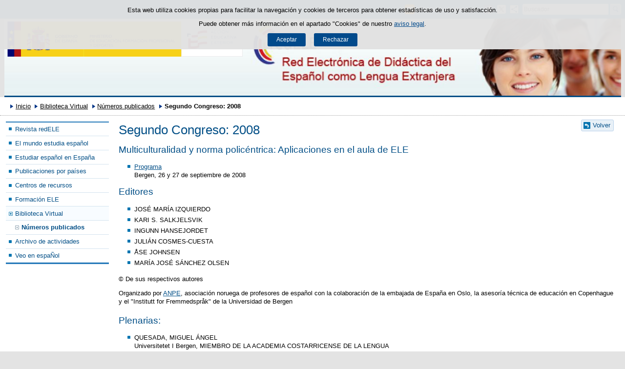

--- FILE ---
content_type: text/html;charset=UTF-8
request_url: https://www.educacionfpydeportes.gob.es/mc/redele/biblioteca-virtual/numerosanteriores/2009/numeros-especiales/ii-congreso-de-anpe.html
body_size: 7212
content:

<!DOCTYPE html>
<html lang="es">
	<head>
		

		<script id="head-gtm-cod">
			var codigosGTM = ["GTM-5NGDFBR","GTM-TCXGJB3","GTM-5S4ZFZW","GTM-TWVB2CK"];
						var publicInstance = true;
		</script>
		

		<title>Segundo Congreso: 2008 - redELE | Ministerio de Educación, Formación Profesional y Deportes</title>

		<meta http-equiv="Content-Type" content="text/html; charset=UTF-8">
		<meta http-equiv="X-UA-Compatible" content="IE=edge" />
		
		<meta name="description" content="Segundo Congreso: 2008">
		<meta name="keywords" content="Segundo Congreso: 2008">
		<meta name="viewport" content="width=device-width, initial-scale=1.0">

		<!-- INICIO - Tarjetas de RRSS -->
		<meta property="og:type" content="website" />
		<meta property="og:title" content="Segundo Congreso: 2008" />
		<meta property="og:description" content="Segundo Congreso: 2008" />
		<meta name="twitter:card" content="summary_large_image" />
		<!-- FIN - Tarjetas RRSS -->

		 	<script>var mag_edit_Mode = false;</script>

			<link rel="stylesheet" href="/.resources/templating/base/css/estructura~2025-11-28-11-05-20-000~cache.css" media="all" />
			<link rel="stylesheet" href="/.resources/templating/tipografias~2025-11-05-09-55-04-000~cache.css" media="all" />
			<link rel="stylesheet" href="/.resources/templating/base/css/contenido~2025-11-05-09-54-16-000~cache.css" media="all" />
			<link rel="stylesheet" href="/.resources/templating/base/css/colorbox~2025-11-05-09-54-16-000~cache.css" media="all" />
			<link rel="stylesheet" href="/.resources/templating/base/css/portada~2025-11-05-09-54-16-000~cache.css" media="all" />
			<link rel="stylesheet" href="/.resources/templating/base/css/jquery-ui.structure.min~2025-11-05-09-54-16-000~cache.css" media="all" />
			<link rel="stylesheet" href="/.resources/templating/base/css/jquery-ui.theme.min~2025-11-05-09-54-16-000~cache.css" media="all" />
			<link rel="stylesheet" href="/.resources/templating/base/css/jquery-ui.min~2025-11-05-09-54-16-000~cache.css" media="all" />

			<script src="/.resources/templating/base/js/jquery.min~2025-11-05-09-54-20-000~cache.js"></script>
			<script src="/.resources/templating/base/js/responsive~2025-11-28-11-05-20-000~cache.js"></script>
			<script src="/.resources/templating/base/js/jstarget~2025-11-05-09-54-20-000~cache.js"></script>
			<script src="/.resources/templating/base/js/jquery.colorbox~2025-11-05-09-54-20-000~cache.js"></script>
			<script src="/.resources/templating/base/js/jquery.slides.min~2025-11-05-09-54-20-000~cache.js"></script>
			<script src="/.resources/templating/base/js/slides~2025-11-05-09-54-20-000~cache.js"></script>
			<script src="/.resources/templating/base/js/datepicker~2025-11-05-09-54-20-000~cache.js"></script>
			<script src="/.resources/templating/base/js/jquery-ui.min~2025-11-05-09-54-20-000~cache.js"></script>
			<script src="/.resources/templating/base/js/forms~2025-11-05-09-54-20-000~cache.js"></script>
			<script src="/.resources/templating/base/js/lib~2025-11-05-09-54-20-000~cache.js"></script>
			<script src="/.resources/templating/base/js/js.cookie~2025-11-05-09-54-20-000~cache.js"></script>
			<script src="/.resources/templating/base/js/gestion-cookies~2025-11-05-09-54-20-000~cache.js"></script>
			<script src="/.resources/templating/base/js/csld~2025-11-05-09-54-20-000~cache.js"></script>
			<script src="/.resources/templating/base/js/videos~2025-11-05-09-54-20-000~cache.js"></script>
			<script src="/.resources/templating/mefp/js/cabecera~2025-11-05-09-54-36-000~cache.js"></script>


		

			<link rel="stylesheet" href="/.resources/templating/mefp/pt/css/generico~2025-11-28-12-05-20-000~cache.css" media="all" />
			<link rel="stylesheet" href="/.resources/templating/mefp/pt/css/azul~2025-11-28-12-05-20-000~cache.css" media="all" />

			<script async="async" src="https://insuit.net/i4tservice/insuit-app.js"></script>
			

		<!--[if lt IE 9]>
		<script>
			document.createElement("nav");
			document.createElement("header");
			document.createElement("footer");
		</script>
		<![endif]-->
	</head>
	<!--[if lte IE 7]><body class="ie7"><![endif]-->
	<!--[if lte IE 8]><body class="ie8"><![endif]-->
	<!--[if !IE]><!--><body><!--<![endif]-->

			<div class="alertaModal" role="alertdialog" aria-label="Política de cookies">
				<div class="msg cookies oculto">
					<p>Esta web utiliza cookies propias para facilitar la navegación y cookies de terceros para obtener estadísticas de uso y satisfacción.</p>
					<p>Puede obtener más información en el apartado "Cookies" de nuestro <a rel="external" href="/mc/redele/comunes/aviso-legal.html#cookies">aviso legal</a>.</p>
					<div>
						<button type="button" id="aceptaCookies" value="Aceptar">Aceptar</button>
						<button type="button" id="rechazaCookies" value="Aceptar">Rechazar</button>
					</div>
				</div>
			</div>
		<a href="#contenedor" class="skip-link" tabindex="1">Saltar al contenido</a>
		<div id="fondo"	>
			<header>







	
	

	
	  


				<div id="navegacion-opciones" class="fixed"><!-- Contenedor de la barra de opciones-->

					<div id="navegacion">
							<div id="menu-rwd">
								<a href="#" id="btnMenu">
									<span class="ns">Menú</span>
								</a>
								<div class="global">
									<div class="encabezado">
										<p class="menu-secundario">Menú</p>
										<span class="cerrar">Cerrar</span>
									</div>
									<nav>
<ul><li class="abierto"><a href="/mc/redele/revistaredele.html" >Revista redELE </a><ul><li><a href="/mc/redele/revistaredele/numeros-publicados.html" >N&uacute;meros publicados </a></li><li><a href="/mc/redele/revistaredele/normas-de-publicacion.html" >Normas de publicaci&oacute;n </a></li><li><a href="/mc/redele/revistaredele/estamos-indexados.html" >Estamos indexados en... </a></li><li><a href="/mc/redele/revistaredele/aviso-legal.html" >Aviso legal </a></li></ul></li><li class="abierto"><a href="/mc/redele/el-mundo-estudia-espa-ol.html" >El mundo estudia espa&ntilde;ol </a><ul><li><a href="/mc/redele/el-mundo-estudia-espa-ol/2024.html" >El mundo estudia espa&ntilde;ol </a></li></ul></li><li><a href="/mc/redele/estudiar-espa-ol-como-lengua-extranjera-en-espa-a.html" >Estudiar espa&ntilde;ol en Espa&ntilde;a </a></li><li><a href="/mc/redele/publicaciones-por-paises.html" >Publicaciones por pa&iacute;ses </a></li><li><a href="/mc/redele/centros-de-recursos.html" >Centros de recursos </a></li><li><a href="/mc/redele/formacion.html" >Formaci&oacute;n ELE </a></li><li class="abierto miga"><a href="/mc/redele/biblioteca-virtual.html" >Biblioteca Virtual </a><ul><li class="seleccionado miga"><a href="/mc/redele/biblioteca-virtual/numerosanteriores.html" >N&uacute;meros publicados </a></li></ul></li><li class="abierto"><a href="/mc/redele/documentos-actividades.html" >Archivo de actividades </a><ul><li><a href="/mc/redele/documentos-actividades/premiosredele.html" >Premios redELE </a></li><li><a href="/mc/redele/documentos-actividades/jornadas-internacionales.html" >Jornadas Internacionales </a></li></ul></li><li class="abierto"><a href="/mc/redele/veo-en-espanol.html" >Veo en espa&Ntilde;ol </a><ul><li><a href="/mc/redele/veo-en-espanol/materiales0.html" >Gu&iacute;as ELE Veo en espa&Ntilde;ol </a></li></ul></li></ul>									</nav>
								</div>
							</div>


						<div id="buscador"><!--Inicio buscador-->
							<form class="external" action="//cse.google.com/cse" id="cse-search-box">
								<fieldset>
									<legend class="ns">Campos de búsqueda</legend>
									<input type="hidden" name="cx" value="006043202724820927248:kevihaz5fnc">
									<a href="#" class="btnBuscador"><span>Abrir buscador</span></a>
									<label class="ns" for="campotexto">Buscador</label>
									<input id="campotexto" class="campotexto" onblur="if(value==''){value='Buscador'}" onfocus="if(value=='Buscador'){value=''}" value="Buscador" type="text" name="q" />
									<input value="" class="botonbuscar" id="boton_buscar" type="submit" aria-label="Buscar" />
								</fieldset>
							</form>
						</div><!--Fin del buscador-->

							<div id="compartirmag" class="clearfix dsp-c"> <!-- Inicio compartir rrss -->
								<a href="#" id="btnCompartir"><span class="ns">Compartir</span></a>
								<div class="fondo">
									<div class="enlaces">
										<div class="encabezado"> 
											<p>Compartir en:</p>
											<span class="cerrar">Cerrar</span>
										</div>
										<ul class="clearfix">
												<li>
													<a title="Facebook" rel="external" class="rrss facebook sin" href="https://www.facebook.com/sharer/sharer.php?u=http%3A%2F%2Fwww.educacionfpydeportes.gob.es%2Fmc%2Fredele%2Fbiblioteca-virtual%2Fnumerosanteriores%2F2009%2Fnumeros-especiales%2Fii-congreso-de-anpe.html">
														<span>Facebook</span>
													</a>
												</li>
												<li>
													<a title="Twitter" rel="external" class="rrss twitter sin" href="https://twitter.com/intent/tweet?url=http%3A%2F%2Fwww.educacionfpydeportes.gob.es%2Fmc%2Fredele%2Fbiblioteca-virtual%2Fnumerosanteriores%2F2009%2Fnumeros-especiales%2Fii-congreso-de-anpe.html">
														<span>Twitter</span>
													</a>
												</li>
												<li>
													<a title="Linkedin" rel="external" class="rrss linkedin sin" href="https://www.linkedin.com/shareArticle?url=http%3A%2F%2Fwww.educacionfpydeportes.gob.es%2Fmc%2Fredele%2Fbiblioteca-virtual%2Fnumerosanteriores%2F2009%2Fnumeros-especiales%2Fii-congreso-de-anpe.html">
														<span>LinkedIn</span>
													</a>
												</li>
												<li>
													<a title="Email" rel="external" class="rrss email sin" href="mailto:?body=http%3A%2F%2Fwww.educacionfpydeportes.gob.es%2Fmc%2Fredele%2Fbiblioteca-virtual%2Fnumerosanteriores%2F2009%2Fnumeros-especiales%2Fii-congreso-de-anpe.html">
														<span>Email</span>
													</a>
												</li>
										</ul>
									</div>
								</div>
							</div>
						<!-- FIN compartir rrss -->

						<div class="opciones dsp-c"><!--Inicio opciones-->
							<a href="#" class="btnOpciones dsp-b">
								<span class="ns">Enlaces</span>
							</a>
							<div class="dsp-d">
								<ul class="ico-link">
										<li>







	
	

	



	<a  href="/mc/redele/comunes/contacto.html" title="Contacte con nosotros">

	<img loading="lazy" alt="Icono de contacto" src="/.imaging/mte/mefp-theme/cabecera-enlaces/dam/elementos-comunes/iconos/ico-contacto-naranja/jcr:content/ico-contacto-naranja.png.png"/>
	<span>Contacte con nosotros</span>

	</a>
</li>
										
								</ul>
									<ul class="redes-sociales">
									<!-- Falta por hacer el resto de opciones -->
										<li>
											<a title="Facebook" rel="external" class="rrss facebook sin" href="https://www.facebook.com/redELE-104296979621576/">
												<span>Facebook</span>
											</a>
										</li>
										<li>
											<a title="Twitter" rel="external" class="rrss twitter sin" href="https://twitter.com/red_ele">
												<span>Twitter</span>
											</a>
										</li>
									</ul><!-- Fin ul redes-sociales -->
							</div>
							
						</div><!--Fin de opciones-->

					</div>

				</div><!--Fin del contenedor de la barra de opciones-->				

				<div id="cabecera" class="borde-inferior"><!--Inicio cabecera-->
					
					<div id="imagen-cabecera">
						<a id="enlace-imagen-cabecera" title="Fondo de la cabecera"  href="/mc/redele/portada.html">
							<img alt="Fondo de la cabecera" src="/.imaging/mte/mefp-theme/cabecera-fondoCabecera/dam/mefp/mc/redele/comunes/bk-redele-logo/jcr:content/bk-redele-logo.jpg.jpg" />
							<img class="rwd" alt="Fondo de la cabecera, formato responsive" src="/.imaging/mte/mefp-theme/cabecera-fondoCabeceraResponsive/dam/mefp/mc/redele/comunes/bk-redele-logo/jcr:content/bk-redele-logo.jpg.jpg">
						</a>
					</div>

					<div class="logos aee"><a id="escudo" rel="external" href="https://www.educacionfpydeportes.gob.es"><img alt="Ministerio de Educación, Formación Profesional y Deportes / Acción educativa exterior" src="/.resources/templating/base/img/MEFPD-AEE.png"> </a></div>

				</div>


			</header>

<!-- clase Contenedor -->








			<div id="contenedor" class="dos">
				<div id="migas">
<ol><li><a href="/mc/redele/portada.html">Inicio</a></li><li><a href="/mc/redele/biblioteca-virtual.html">Biblioteca Virtual</a></li><li><a href="/mc/redele/biblioteca-virtual/numerosanteriores.html">Números publicados</a></li><li class="actual">Segundo Congreso: 2008</li></ol>
				</div>
				

<div id="col-izq">
	<div class="global">
		<div class="encabezado">
			<span class="cerrar">Cerrar</span>
		</div>

			<nav class="dsp-c"><ul><li><a href="/mc/redele/revistaredele.html" >Revista redELE </a></li><li><a href="/mc/redele/el-mundo-estudia-espa-ol.html" >El mundo estudia espa&ntilde;ol </a></li><li><a href="/mc/redele/estudiar-espa-ol-como-lengua-extranjera-en-espa-a.html" >Estudiar espa&ntilde;ol en Espa&ntilde;a </a></li><li><a href="/mc/redele/publicaciones-por-paises.html" >Publicaciones por pa&iacute;ses </a></li><li><a href="/mc/redele/centros-de-recursos.html" >Centros de recursos </a></li><li><a href="/mc/redele/formacion.html" >Formaci&oacute;n ELE </a></li><li class="abierto miga"><a href="/mc/redele/biblioteca-virtual.html" >Biblioteca Virtual </a><ul><li class="seleccionado miga"><a href="/mc/redele/biblioteca-virtual/numerosanteriores.html" >N&uacute;meros publicados </a></li></ul></li><li><a href="/mc/redele/documentos-actividades.html" >Archivo de actividades </a></li><li><a href="/mc/redele/veo-en-espanol.html" >Veo en espa&Ntilde;ol </a></li></ul></nav>

		<div class="ctcl">

		</div>
	</div>
</div>

<div id="contenido" >
		<p class="volver"><a href="/mc/redele/biblioteca-virtual/numerosanteriores.html">Volver</a></p>
	<h1>Segundo Congreso: 2008</h1>
	

<div class="cte">
<h3>Multiculturalidad y norma polic&eacute;ntrica: Aplicaciones en el aula de ELE</h3>

<ul>
	<li><a href="http://www.anpenorge.no/IIkongress/index.html" rel="external">Programa</a><span class="br"><em>Salto de línea</em></span>
	Bergen, 26 y 27 de septiembre de 2008</li>
</ul>

<h3>Editores</h3>

<ul>
	<li>JOS&Eacute; MAR&Iacute;A IZQUIERDO</li>
	<li>KARI S. SALKJELSVIK</li>
	<li>INGUNN HANSEJORDET</li>
	<li>JULI&Aacute;N COSMES-CUESTA</li>
	<li>&Aring;SE JOHNSEN</li>
	<li>MAR&Iacute;A JOS&Eacute; S&Aacute;NCHEZ OLSEN</li>
</ul>

<p>&copy; De sus respectivos autores</p>

<p>Organizado por <a href="http://www.anpenorge.no/" rel="external">ANPE</a>, asociaci&oacute;n noruega de profesores de espa&ntilde;ol con la colaboraci&oacute;n de la embajada de Espa&ntilde;a en Oslo, la asesor&iacute;a t&eacute;cnica de educaci&oacute;n en Copenhague y el &quot;Institutt for Fremmedspr&aring;k&quot; de la Universidad de Bergen</p>

</div>

<div class="cte">
<h3>Plenarias:</h3> <ul>     <li>QUESADA, MIGUEL &Aacute;NGEL<span class="br"><em>Salto de línea</em></span>     Universitetet I Bergen, MIEMBRO DE LA ACADEMIA COSTARRICENSE DE LA LENGUA<span class="br"><em>Salto de línea</em></span>     <a rel="external" href="/dam/jcr:af62aaab-953a-4bc3-9e95-ec4e0f199bc0/2009-esp-09-01quesada-pdf.pdf">De la norma monoc&eacute;ntrica a la norma polic&eacute;ntrica en espa&ntilde;ol. Algunas reflexiones hist&oacute;ricas seg&uacute;n testimonios y actitudes ling&uuml;&iacute;sticas</a></li>     <li>SILVA, LORENZO<span class="br"><em>Salto de línea</em></span>     <a rel="external" href="/dam/jcr:a02bd41e-ff09-4b3d-b760-2f6c4749452b/2009-esp-09-02silva-pdf.pdf">Teor&iacute;a (informal) de la novela benem&eacute;rita</a></li>     <li>YAG&Uuml;E, AGUST&Iacute;N<span class="br"><em>Salto de línea</em></span>     FORMESPA<span class="br"><em>Salto de línea</em></span>     <a href="/dam/jcr:b265b803-1042-48dc-82eb-c5a5e348ea70/2009-esp-09-03yague-pdf.pdf">Tics y clics: las nuevas tecnolog&iacute;as, yo... y mis estudiantes</a></li>     <li>&Aring;STORP, TONE<span class="br"><em>Salto de línea</em></span>     FREMMEDSPR&Aring;KSENTERET I HALDEN<span class="br"><em>Salto de línea</em></span>     Nasjonalt senter for fremmedspr&aring;k i oppl&aelig;ringen</li> </ul> <h3>Talleres:</h3> <ul>     <li>GARC&Iacute;A CHICOTE, FRANCISCO MANUEL<span class="br"><em>Salto de línea</em></span>     Universitetet I Bergen, FOLKEUniversitetet I Bergen<span class="br"><em>Salto de línea</em></span>     Participaci&oacute;n y acci&oacute;n. Formas del &quot;brainstorming&quot; en la clase de ELE</li>     <li>KONGSRUD, HILDE<span class="br"><em>Salto de línea</em></span>     BJ&Oslash;RGVIN VGS<span class="br"><em>Salto de línea</em></span>     Photo Story 3</li>     <li>LLOVET VIL&Agrave;, XAVIER<span class="br"><em>Salto de línea</em></span>     NORGES HANDELSH&Oslash;YSKOLE<em>, </em>FOLKEUniversitetet I Bergen<span class="br"><em>Salto de línea</em></span>     <a rel="external" href="/dam/jcr:5f3706c0-fde2-4db6-ba3b-87953d577836/2009-esp-09-01llovet-pdf.pdf">Reflexionar para aprender a ense&ntilde;ar E/LE y ense&ntilde;ar E/LE para aprender a reflexionar</a></li>     <li>MART&Iacute;NEZ SALL&Eacute;S, MATILDE<span class="br"><em>Salto de línea</em></span>     EDITORIAL DIFUSI&Oacute;N<span class="br"><em>Salto de línea</em></span>     Aprender (lengua) haciendo cosas (con palabras)</li>     <li>PIEDRASANTA COVOY, SUSANA<span class="br"><em>Salto de línea</em></span>     NORGES TEKNISK-NATURVITENSKAPELIGE UNIVERSITET, HEIMDAL VGS<span class="br"><em>Salto de línea</em></span>     Actividades orales. Ideas pr&aacute;cticas</li>     <li>RUIZ RUFINO, MAXIMINO Y JULI&Aacute;N COSMES-CUESTA<span class="br"><em>Salto de línea</em></span>     UNIVERSITETET I OSLO<span class="br"><em>Salto de línea</em></span>     <a rel="external" href="/dam/jcr:3cb8b5ad-6ddc-4131-94df-76db6cb39c99/2009-esp-09-02ruizcosmes-pdf.pdf">&iquest;Qu&eacute; quer&eacute;s con ese loro? O c&oacute;mo tener en cuenta las variedades ling&uuml;&iacute;sticas en la clase de E/LE</a></li>     <li>TVEIT, H&Aring;KON<span class="br"><em>Salto de línea</em></span>     Universitetet I Bergen<span class="br"><em>Salto de línea</em></span>     El cine en la ense&ntilde;anza de ELE.</li>     <li>V&Aring;GE, OLE<span class="br"><em>Salto de línea</em></span>     NORGES HANDELSH&Oslash;YSKOLE <span class="br"><em>Salto de línea</em></span>     La pintura latinoamericana en la clase de ELE</li> </ul> <h3>Comunicaciones:</h3> <ul>     <li>CHIQUITO, ANA BEATRIZ Y MAURICIO MUNERA<span class="br"><em>Salto de línea</em></span>     Universitetet I Bergen<span class="br"><em>Salto de línea</em></span>     <a rel="external" href="/dam/jcr:bbb22dae-deb0-4bf1-b817-cb527f30bf33/2009-esp-09-01chiquitomunera-pdf.pdf">Tutor del Aspecto Verbal</a></li>     <li>DALIS LEDESMA, FANNY DEL CARMEN<span class="br"><em>Salto de línea</em></span>     Universitetet I Bergen<span class="br"><em>Salto de línea</em></span>     <a rel="external" href="/dam/jcr:77ce91e2-71c0-48f9-a920-d1901ed5e1ea/2009-esp-09-02dalis-pdf.pdf">El uso de la m&uacute;sica en la ense&ntilde;anza del espa&ntilde;ol en Noruega: resultados de una tesis de maestr&iacute;a</a></li>     <li>DRANGE, ELI-MARIE<span class="br"><em>Salto de línea</em></span>     Universitetet I Bergen<span class="br"><em>Salto de línea</em></span>     <a rel="external" href="/dam/jcr:c1a7c40d-54bd-414d-a254-7d99fefa230b/2009-esp-09-03drange-pdf.pdf">Un corpus oral en l&iacute;nea como recurso did&aacute;ctico</a></li>     <li>DYBWAD, ANDREAS<span class="br"><em>Salto de línea</em></span>     EDITORIAL ASCHEHOUG<span class="br"><em>Salto de línea</em></span>     Fra spill og aktiviteter til spr&aring;kferdigheter. Hvilke aktiviteter f&aring;r elevene til &aring; snakke spansk p&aring; skolen?</li>     <li>GULBRANDSEN, KJELL<span class="br"><em>Salto de línea</em></span>     RAUFOSS VGS<span class="br"><em>Salto de línea</em></span>     <a rel="external" href="/dam/jcr:6570cc95-3587-477a-a124-c0b6099509ce/2009-esp-09-04gulbrandsen-pdf.pdf">Religion og interkulturalitet i Latin-Amerika</a></li>     <li>HANSEJORDET, INGUNN<span class="br"><em>Salto de línea</em></span>     Universitetet I Bergen<span class="br"><em>Salto de línea</em></span>     <a rel="external" href="/dam/jcr:a2375bdd-f4eb-4b3c-aab1-7970a7596588/2009-esp-09-05hansejordet-pdf.PDF">Estrategias para el aprendizaje de la gram&aacute;tica. Resultados de una investigaci&oacute;n entre alumnos de ELE noruegos</a></li>     <li>HERN&Aacute;NDEZ, GLORIA<span class="br"><em>Salto de línea</em></span>     ST. PAUL SKOLE, HOP UNGDOMSKOLE, BJ&Oslash;RGVIN VGS<span class="br"><em>Salto de línea</em></span>     <a rel="external" href="/dam/jcr:fd9089d0-4761-4b2a-8043-8955da91c4a5/2009-esp-09-06hernandez-pdf.pdf">&iquest;Nei takk=no gracias? Agradecimientos positivos y negativos: hacia un estudio comparativo de las reglas de cortes&iacute;a espa&ntilde;ol/noruego y su tratamiento en los manuales de espa&ntilde;ol para estudiantes noruegos</a></li>     <li>IZQUIERDO, JOS&Eacute; MAR&Iacute;A<span class="br"><em>Salto de línea</em></span>     UNIVERSITETSBIBLIOTEK I OSLO-UNIVERSITETET I OSLO<span class="br"><em>Salto de línea</em></span>     <a rel="external" href="/dam/jcr:e8a48206-e230-417d-a59b-71cbfa00b767/2009-esp-09-07izquierdo-pdf.pdf">Suma y sigue: Los reproductores de mp4 (Ipod) en la clase de ELE</a></li>     <li>JOHNSEN, &Aring;SE Y SILVIA ROVIRA<span class="br"><em>Salto de línea</em></span>     Universitetet I Bergen, SONANS<span class="br"><em>Salto de línea</em></span>     Spansk I en Nettgymnaset.com</li>     <li>LAKSFOSS, ANN ELISABETH HANSEN<span class="br"><em>Salto de línea</em></span>     VARDAFJELL VGS<span class="br"><em>Salto de línea</em></span>     <a rel="external" href="/dam/jcr:ebf8717f-0b5a-4eae-b9cc-fb2a03148a19/2009-esp-09-08laksfoss-pdf.pdf">&iexcl;Acci&oacute;n! C&oacute;mo usar cortometrajes en el aula de ELE</a></li>     <li>PALANCA, CRISTINA Y GEIR ST&Aring;LE TENNFJORD<span class="br"><em>Salto de línea</em></span>     &Aring;LESUND VGS/FAGERLIA VGS<span class="br"><em>Salto de línea</em></span>     El uso de los modismos en el aula ELE</li>     <li>ROLKA, SABINE<span class="br"><em>Salto de línea</em></span>     U.PHIL VGS<span class="br"><em>Salto de línea</em></span>     <a rel="external" href="/dam/jcr:007db999-da5e-48dc-aac5-d69131c03f96/2009-esp-09-09rolka-pdf.pdf">Utilizando el portfolio de lenguas en clase de espa&ntilde;ol</a></li>     <li>SERRANO DE SUNDBY, FLOR DE MAR&Iacute;A<span class="br"><em>Salto de línea</em></span>     EDITORIAL CAPPELEN-DAMM AS<span class="br"><em>Salto de línea</em></span>     <a rel="external" href="/dam/jcr:817645c8-733b-4752-8fb8-092971877191/2009-esp-09-10serrano-pdf.pdf">Presentaci&oacute;n del nuevo diccionario de espa&ntilde;ol Cappelen Damm 2008</a></li>     <li>SKJ&AElig;R, SONJA<span class="br"><em>Salto de línea</em></span>     UNIVERSITETET I OSLO, HELLERUD VGS<span class="br"><em>Salto de línea</em></span>     <a rel="external" href="/dam/jcr:bf75d8af-81b0-4e18-bdd4-fdeb93c71b3e/2009-esp-09-11skjae-pdf.pdf">Skriftlig eksamen i K06 - Form og innhold. Erfaringer fra sensuren V&aring;r 08</a></li>     <li>SKJ&AElig;R, SONJA<span class="br"><em>Salto de línea</em></span>     UNIVERSITETET I OSLO, HELLERUD VGS<span class="br"><em>Salto de línea</em></span>     <a rel="external" href="/dam/jcr:65f57e78-0eb0-43fc-83bc-12e178cf4dca/2009-esp-09-12skjaer-pdf.pdf">Muntlig eksamen i K06 - Form og innhold. En presentasjon av &quot;Oslomodellen&quot; utarbeidet v&aring;r 08</a></li>     <li>YRI, J&Oslash;RGEN<span class="br"><em>Salto de línea</em></span>     NORGES TEKNISK-NATURVITENSKAPELIGE UNIVERSITET /H&Oslash;GSKOLEN I LILLEHAMMER<span class="br"><em>Salto de línea</em></span>     <a rel="external" href="/dam/jcr:2f34983d-f675-44b9-8378-5d2b88066bc6/2009-esp-09-13yri-pdf.pdf">Caribe&ntilde;os de Noruega. Viaje de estudios a Moca, Rep&uacute;blica Dominicana 2008</a></li> </ul> <h3>Caj&oacute;n de sastre. Mini-comunicaciones:</h3> <ul>     <li>BERN&Aacute;LDEZ, ELISA.<span class="br"><em>Salto de línea</em></span>     HALDEN VGS<span class="br"><em>Salto de línea</em></span>     <a rel="external" href="/dam/jcr:e98d32f7-1d88-4f94-9246-d82880eb466f/2009-esp-09-01bernaldez-pdf.pdf">Archivos de sonido, comunicaci&oacute;n oral y autoevaluaci&oacute;n</a></li>     <li>L&Oslash;VAAS, MONTSERRAT<span class="br"><em>Salto de línea</em></span>     BJ&Oslash;RGVIN VGS<span class="br"><em>Salto de línea</em></span>     <a rel="external" href="/dam/jcr:969155af-2e2b-4b7e-b77c-5b950d2d47ee/2009-esp-09-02lovaas-pdf.pdf">Bruk av digitale verkt&oslash;y. Noen undervisningsopplegg</a></li> </ul>
</div>

</div>
				<div class="clear"></div>
			</div>
			<footer>
				<div id="pie">
					<div class="bloque-inferior">
						<div class="izq">
							<p>
							© Ministerio de Educación, Formación Profesional y Deportes - Gobierno de España
							</p>
						</div>
						<div class="dcha">
							<ul class="comunes">
								<li >
									<a href="/mc/redele/comunes/mapa-web.html">Mapa Web</a>
								</li>
								<li >
									<a href="/mc/redele/comunes/accesibilidad.html">Accesibilidad</a>
								</li>
								<li class="ultimo">
									<a href="/mc/redele/comunes/aviso-legal.html">Aviso Legal</a>
								</li>
							</ul>
							<div class="logos-accesibilidad">
								<a rel="external" href="http://www.w3.org/WAI/WCAG1AA-Conformance" title="Enlace externo, se abre en ventana nueva."><img title="Logotipo W3C/WAI doble A (WCAG 1.0). Abre en ventana nueva" alt="Logotipo W3C/WAI doble A (WCAG 1.0). Abre en ventana nueva" src="/.resources/templating/base/img/ico-aa-claro.gif"> <span class="ns">Enlace externo, se abre en ventana nueva</span></a>
							</div>
						</div>
					</div>
					<div class="clear"></div>
				</div>			</footer>
			<div class="capa-fondo"></div>
			  
			<script async="" src="/.resources/templating/base/js/siteimprove~2025-11-05-09-54-20-000~cache.js"></script>
			
			
		</div>
	</body>
</html>

--- FILE ---
content_type: text/css;charset=UTF-8
request_url: https://www.educacionfpydeportes.gob.es/.resources/templating/mefp/pt/css/generico~2025-11-28-12-05-20-000~cache.css
body_size: 7173
content:
body {background-color: #e3e3e3;}

#fondo {background:none;}

/*Contenedor*/
#fondo #contenedor {background:#FFF;}

/*Migas*/
#fondo #contenedor #migas{font-size: 0.8em;}

/*Navegacion superior*/
#fondo header #navegacion-superior nav#menu-superior ul li {margin: 0.35em 0;height: 1.4em !important;background: none !important;border: none !important; border-left: 1px solid #3c3c3c !important;}
#fondo header #navegacion-superior nav#menu-superior ul li a {font-size: 0.8em; min-height: 1em; padding: 0.2em 0.5em 0.5em 0.5em; height: 1em; margin: 0 0.5em;}
#fondo header #navegacion-superior nav#menu-superior ul li:first-child {border-left: none !important; margin-left: 0;}
#fondo header #navegacion-superior nav#menu-superior ul li:first-child a {border-left:0;}

#fondo header #navegacion-superior nav#menu-superior ul li.seleccionado a,
#fondo header #navegacion-superior nav#menu-superior ul li a:hover
{color: #FFF !important;height: 1em;background-color: #3c3c3c;border-radius: 5px;}

#fondo header #navegacion-superior nav#menu-superior ul.el1 li,
#fondo header #navegacion-superior nav#menu-superior ul.el2 li,
#fondo header #navegacion-superior nav#menu-superior ul.el3 li,
#fondo header #navegacion-superior nav#menu-superior ul.el4 li,
#fondo header #navegacion-superior nav#menu-superior ul.el5 li,
#fondo header #navegacion-superior nav#menu-superior ul.el6 li,
#fondo header #navegacion-superior nav#menu-superior ul.el7 li,
#fondo header #navegacion-superior nav#menu-superior ul.el8 li
{width:auto; max-width:none;}

/*Cabecera*/
#fondo header #cabecera p.titulo {position: static;font-size: 1.3em;text-decoration: none;max-width: 100%;font-weight: 700;bottom: 0;background: #fafafa;margin: 0 auto;padding: 0.25em 0; border-top: 1px dotted #dddddd;}
#fondo header #cabecera p.titulo a {color: #3c3c3c;}

#fondo header #cabecera p.titulo.mcd, 
#fondo header #cabecera p.titulo.mefp 
{max-width:100%;}

#fondo header #cabecera #logo img {max-height: 4em; height:auto;}

#fondo header #cabecera.borde-inferior {border-bottom: 3px solid #3c3c3c;}

#fondo header #cabecera #imagen-cabecera {max-height:none;}

/*Navegacion opciones*/
#fondo header #navegacion-opciones,
#fondo header #navegacion-opciones #navegacion
{background: #3c3c3c;}

/*Twitter - X*/
#fondo header #navegacion-opciones #navegacion .opciones ul.redes-sociales li a.twitter {background-image: url(../../../base/img/ico-redes/ico-twitter-white.png);}

/*Enlaces adicionales*/
#fondo header #navegacion-opciones #navegacion .opciones ul.ico-link li.destacado a {background-color: #f7f7f7;}
#fondo header #navegacion-opciones #navegacion .opciones ul.ico-link li.destacado a span {color: #3c3c3c;}

/*Buscador*/
#fondo header #navegacion-opciones #navegacion #buscador {padding: 8px 0; height: 22px;}
#fondo header #navegacion-opciones #navegacion #buscador input.botonbuscar {height: 22px; margin: 0; border: 1px solid #FFF; border-radius: 0 3px 3px 0; width: 22px;}
#fondo header #navegacion-opciones #navegacion #buscador input.campotexto {border: 1px solid #f2f2f2; margin-right: 0; width: 170px; border-radius: 3px 0 0 3px;height: 16px;}
#fondo header #navegacion-opciones #navegacion #buscador form.busqueda input#campotexto:focus {border: 1px solid #FFF;}

/*Idiomas*/
#fondo header #navegacion-opciones #navegacion #idiomas ul li {background:none; padding:0;}
#fondo header #navegacion-opciones #navegacion #idiomas ul li a {border-left: 1px solid #FFF; padding-left: 0.5em;}
#fondo header #navegacion-opciones #navegacion #idiomas ul li.primero a {border:none; padding:0;}

/*Compartir*/
#fondo header #navegacion-opciones #navegacion #compartirmag ul {border-color: #3c3c3c;}
#fondo header #navegacion-opciones #navegacion #compartirmag ul li.mas {border-top-color: #3c3c3c;}
#fondo header #navegacion-opciones #navegacion #compartirmag ul li:hover {background: #f3f3f3;}
#fondo header #navegacion-opciones #navegacion #compartirmag a#btnCompartir {border-color: #3c3c3c;}

#fondo header #navegacion-opciones #navegacion #compartirmag .fondo.ancho .enlaces .encabezado p { color: #3c3c3c; }
#fondo header #navegacion-opciones #navegacion #compartirmag .fondo.ancho .enlaces ul.abierto {border-top-color: #3c3c3c;}

/*Migas*/
#fondo #contenedor #migas ol li {background-position: 0 0.2em; line-height: 1.2;}
#fondo #contenedor #migas.expand ol {top: 31px; left: 13px;}

/*Pie*/
#fondo footer {background: #e3e3e3;}
#fondo footer #pie .bloque-inferior {padding:0.2em 0.25em 0.5em;}

#fondo footer, 
#fondo.pie-completo footer
{position:initial; margin:0 auto; border:none;}
#fondo footer #pie {border-top: 5px solid #ccc;}

#fondo footer #pie .bloque-superior ul.menu-pie li a,
#fondo footer #pie .bloque-superior p,
#fondo.pie-completo footer #pie .bloque-superior ul.menu-pie li a,
#fondo.pie-completo footer #pie .bloque-superior p
{color: #000;}

#fondo footer #pie .bloque-superior ul.menu-pie li {border-right:1px solid #000;}

/*Navegacion*/
#fondo #contenedor #col-izq nav {background-color: #FFF; border-top:none; border-bottom-color: #3c3c3c;}
#fondo #contenedor #col-izq nav p.apartado a {color: #3c3c3c;}

#fondo #contenedor #col-izq nav > ul {border-top: 2px solid #3c3c3c;}
#fondo #contenedor #col-izq nav ul li a {border-bottom-color: #dfdfdf; background-image: url(../img/ico-lista/ico-lista1.png); background-position: 0.5em;}
#fondo #contenedor #col-izq nav ul li a:hover {background-color: #efefef !important;}

#fondo #contenedor #col-izq nav ul li.abierto {background: #f3f3f3;}
#fondo #contenedor #col-izq nav ul li.abierto a {background-image: url(../img/ico-lista/ico-lista2.png);}

#fondo #contenedor #col-izq nav ul li.abierto ul li.abierto.seleccionado a,
#fondo #contenedor #col-izq nav ul li.abierto ul li.abierto a
{background-image: url(../img/ico-lista/ico-lista3.png); background-position: 1.5em;}

#fondo #contenedor #col-izq nav ul li.abierto ul li a {background-image: url(../img/ico-lista/ico-lista3.png);}

#fondo #contenedor #col-izq nav ul li.abierto ul li.abierto ul li a,
#fondo #contenedor #col-izq nav ul li.abierto ul li.abierto.seleccionado ul li a,
#fondo #contenedor #col-izq nav ul li.abierto ul li.abierto ul li.abierto ul li a
{background-image: url(../img/ico-lista/ico-lista4.png);}

#fondo #contenedor #col-izq nav ul li.abierto ul li a:hover,
#fondo #contenedor #col-izq nav ul li.abierto ul li.seleccionado a
{background-color: #d2e1ef;}

#fondo #contenedor #col-izq nav ul li.abierto ul li.abierto ul li.abierto a {background-image: url(../img/ico-lista/ico-lista3.png); background-position: 2.5em;}

#fondo #contenedor #col-izq nav ul li.abierto ul li.abierto.seleccionado > a {background-color: #d2e1ef;}

#fondo #contenedor #col-izq nav ul li.abierto a:hover,
#fondo #contenedor #col-izq nav ul li.abierto.seleccionado ul li a:hover,
#fondo #contenedor #col-izq nav ul li.abierto ul li a:hover 
{background-color: #e5e5e5 !important;}

/*Titulos*/
#contenedor #contenido h1 a:hover,
#contenedor #contenido h2 a:hover,
#contenedor #contenido h3 a:hover,
#contenedor #contenido h4 a:hover,
#contenedor #contenido h5 a:hover,
#contenedor #contenido h6 a:hover 
{color: #2f2f2f;}

#fondo #contenedor a,
#fondo #contenedor h1,
#fondo #contenedor h2,
#fondo #contenedor h2.reducido,
#fondo #contenedor h3,
#fondo #contenedor h4,
#fondo #contenedor h5,
#fondo #contenedor h6
{color: #3c3c3c;}

/*Titulos subrayados*/
#fondo #contenedor h1.subrayado,
#fondo #contenedor h2.subrayado,
#fondo #contenedor h3.subrayado,
#fondo #contenedor h4.subrayado,
#fondo #contenedor h5.subrayado,
#fondo #contenedor h6.subrayado
{border-bottom-color: #3c3c3c;}

/*Listados*/
#fondo #contenedor #contenido ul li, 
#fondo #contenedor #contenido .clp ul li,
#fondo #contenedor #contenido ul li ul li,
#fondo #contenedor #contenido ul li ul li ul li,
#fondo #contenedor #contenido ul li ul li ul li ul li
{background-image: url(../img/ico-lista/ico-lista1.png); border-bottom: 1px dotted #000;}

#fondo #contenedor #contenido ul li {background: url(../img/ico-lista/ico-lista1.png) 0.2em 0.4em no-repeat; list-style: none; border: none; padding-left: 1.2em;}
#fondo #contenedor #contenido ul li ul li {background: transparent url(../img/ico-lista/ico-lista2.png) 0.25em 0.4em no-repeat; border:none;}
#fondo #contenedor #contenido ul li ul li ul li {background: transparent url(../img/ico-lista/ico-lista3.png) 0.2em 0.4em no-repeat;border:none;}
#fondo #contenedor #contenido ul li ul li ul li ul li  {background-image: url(../img/ico-lista/ico-lista4.png); border:none; }

#fondo #contenedor #contenido ul li a:hover {text-decoration:none;}

#fondo #contenedor #contenido .cte ul li {background-position: 0.6em 0.4em;}

#fondo #contenedor .cc .cte ul li,
#fondo #contenedor .cc .cte dt 
{background: transparent url(../img/ico-lista/ico-lista1.png) 0em 0.25em no-repeat;}

#fondo #contenedor #contenido ul.listado1 li {background: url("../img/ico-lista/ico-lista1.png") 0.2em 0.4em;}
#fondo #contenedor #contenido ul.listado2 li {background: url("../img/ico-lista/ico-lista2.png") 0 0.3em;}
#fondo #contenedor #contenido ul.listado3 li {background: url("../img/ico-lista/ico-lista3.png") 0 0.3em;}
#fondo #contenedor #contenido ul.listado4 li {background: url("../img/ico-lista/ico-lista4.png") 0 0.4em;}
#fondo #contenedor #contenido ul.listado5 li {background: url("../img/ico-lista/ico-lista5.png") 0 0.4em;}
#fondo #contenedor #contenido ul.listado6 li {background: url("../img/ico-lista/ico-lista6.png") 0 0.3em;}

/*Boton volver e imprimir*/
#fondo #contenedor p.volver a,
#fondo #contenedor p.imprimir a
{background-color: #ffffff;border-color: #3c3c3c;}

#fondo #contenedor p.volver a {background-image: url(../img/ico-volver.png);}

#fondo #contenedor p.volver a:hover,
#fondo #contenedor p.imprimir a:hover
{background-color: #f3f3f3;}

/*GENERICOS IMAGEN, VIDEO Y GOOGLE MAPS - cim, cvi y cgm*/
#fondo #contenedor .cim.tema p,
#fondo #contenedor .cvi.tema p,
#fondo #contenedor .cgm.tema p,
#fondo #contenedor #contenido .cla .elemento .tema p.titulo
{color:#3c3c3c;}

#fondo #contenedor .tema.tfondo p.titulo,
#fondo #contenedor .tema.pfondo p.pie,
#fondo #contenedor #contenido .cla .elemento .tema.tfondo p.titulo,
#fondo #contenedor #contenido .cla .elemento .tema.pfondo p.pie
{background: #3c3c3c; color:#FFF;}

/*COMPONENTES*/
/*LISTADO DE PAGINAS HIJAS - clp*/
#fondo #contenedor #contenido .clp ul li a {color:#000;}
#fondo #contenedor #contenido .clp ul li a:hover {color: #3c3c3c;}

/*Mas de un nivel*/
#fondo #contenedor #contenido .clp ul.niveles li {background-position: 0.5em 0.45em; background-image: url("../img/azul/ico-lista/ico-lista1.png");}

#fondo #contenedor #contenido .clp ul.niveles li ul li,
#fondo #contenedor #contenido .clp ul.niveles li ul li ul li
{background-position: 0.35em 0.5em;}

#fondo #contenedor #contenido .clp ul.niveles li ul li,
#fondo #contenedor #contenido .clp ul.niveles li ul li ul li,
#fondo #contenedor #contenido .clp ul.niveles li ul li ul li ul li
{list-style: none; border: none;}

#fondo #contenedor #contenido .clp ul.niveles li {background-image: url("../img/ico-lista/ico-lista1.png");}
#fondo #contenedor #contenido .clp ul.niveles li ul li {background-image: url("../img/ico-lista/ico-lista2.png");}
#fondo #contenedor #contenido .clp ul.niveles li ul li ul li {background-image: url("../img/ico-lista/ico-lista3.png");}
#fondo #contenedor #contenido .clp ul.niveles li ul li ul li ul li {background-image: url("../img/ico-lista/ico-lista4.png");}

/*IMAGEN - cim*/
#fondo #contenedor #contenido .cim.tfondo.tema img,
#fondo #contenedor #contenido .cim.pfondo.tema img,
#fondo #contenedor #contenido .cim.borde.tema img,
#fondo #contenedor #contenido .cim.enlace.tema:hover
{border-color:#3c3c3c;}

/*LISTADO DE ENLACES MULTI - cle*/
/*Solo titulo*/
#fondo #contenedor #contenido .cle div.enlace p.titulo {background-image: url("../img/ico-lista/ico-lista1.png");}

/*CARRUSEL NUEVO*/
#fondo #contenedor .csldn .barra-opciones a.next, 
#fondo #contenedor .csldn .barra-opciones a.prev, 
#fondo #contenedor .csldn .barra-opciones a.play,
#fondo #contenedor .csldn .barra-opciones a.stop 
{background-image: url(../img/carrusel/btn-slider.png);}

#fondo #contenedor .csldn.tipo2 .barra-opciones ol.pagination li.activo a {color: #FFF !important;}

#fondo #contenedor .csldn.tipo2 .barra-opciones a.next,
#fondo #contenedor .csldn.tipo2 .barra-opciones a.prev 
{width: 1.75em; height: 1.75em;}

/*FlechaDeb inferiores*/
#fondo #contenedor .csldn.tipo2.claro.flechasDeb .barra-opciones a.prev {background-image: url(../img/carrusel/btn-slider-rwd-prev.png); background-position: 0px -21px;}
#fondo #contenedor .csldn.tipo2.claro.flechasDeb .barra-opciones a.next {background-image: url(../img/carrusel/btn-slider-rwd-next.png); background-position: 0px -21px;}

#fondo #contenedor .csldn.tipo2.oscuro.flechasDeb .barra-opciones a.prev {background-image: url(../img/carrusel/btn-slider-rwd-prevos.png);}
#fondo #contenedor .csldn.tipo2.oscuro.flechasDeb .barra-opciones a.next {background-image: url(../img/carrusel/btn-slider-rwd-nextos.png);}

/*Tipo 1*/
#fondo #contenedor .csldn.tipo1 .barra-opciones ol.pagination li a {background-image: url(../img/carrusel/pagination.png);}

#fondo #contenedor .csldn.tipo1.claro .barra-opciones ol.pagination li.activo a {background-position: 0 26px;}
#fondo #contenedor .csldn.tipo1.oscuro .barra-opciones ol.pagination li.activo a {background-position: 0 -26px;}

#fondo #contenedor .csldn.tipo1.claro .barra-opciones a.next {background-image: url(../img/carrusel/flecha-siguiente-tipo1-ministerio.png); background-position: 0 3px;}
#fondo #contenedor .csldn.tipo1.claro .barra-opciones a.prev {background-image: url(../img/carrusel/flecha-anterior-tipo1-ministerio.png); background-position: 0 3px;}

#fondo #contenedor .csldn.tipo1.oscuro .barra-opciones a.next {background-image: url("../img/carrusel/flecha-siguiente-tipo1-b.png"); background-position: 0 3px;}
#fondo #contenedor .csldn.tipo1.oscuro .barra-opciones a.prev {background-image: url("../img/carrusel/flecha-anterior-tipo1-b.png"); background-position: 0 3px;}

/*Tipo 2*/
#fondo #contenedor .csldn.tipo2 .barra-opciones ol.pagination li a {background-image: url(../img/carrusel/pagination-t2.png); color: #3c3c3c;}

#fondo #contenedor .csldn.tipo2 .barra-opciones a.prev, 
#fondo #contenedor .csldn.tipo2 .barra-opciones a.next 
{background-image: url(../img/carrusel/btn-slider-t2.png);}

#fondo #contenedor .csldn.tipo2.claro .barra-opciones ol.pagination li.activo a {background-position: 0 -40px;}

/*Claro*/
#fondo #contenedor .csldn.claro .sliders .slide .caption p.antetitulo,
#fondo #contenedor .csldn.claro .sliders .slide .caption p.titulo 
{color: #3c3c3c;}

#fondo #contenedor .csldn.claro .sliders .slide p.mas a {background-image: url(../img/carrusel/ico-mas-n.png); color: #3c3c3c !important;}

/*Oscuro*/
#fondo #contenedor .csldn.oscuro .barra-opciones {background: #3c3c3c;}
#fondo #contenedor .csldn.oscuro .sliders .slide .caption {background: rgb(24 24 24 / 85%);}

#fondo #contenedor .csldn .barra-opciones a.play {background-position: -25px -36px;}
#fondo #contenedor .csldn .barra-opciones a:hover.play {background-position: -25px 0;}

#fondo #contenedor .csldn .barra-opciones a.stop {background-position: -41px -36px;}
#fondo #contenedor .csldn .barra-opciones a:hover.stop {background-position: -41px 0;}

/*Paginacion*/
#fondo #contenedor .csldn.claro .barra-opciones .num-pagination {color: #FFF; background: #3c3c3c;}
#fondo #contenedor .csldn.oscuro .barra-opciones .num-pagination {color: #3c3c3c; background: #FFF;}

/*Solo texto*/
#fondo #contenedor .csldn.solo-texto.claro .sliders .slide .texto p,
#fondo #contenedor .csldn.solo-texto.claro .sliders .slide .texto p.titulo
{color: #3c3c3c;}

#fondo #contenedor .csldn.solo-texto.claro .sliders .slide .hr {border-color: #297ebd;}
#fondo #contenedor .csldn.solo-texto.claro .sliders .slide .texto p a {color: #123651;}

#fondo #contenedor .csldn.solo-texto.oscuro,
#fondo #contenedor .csldn.solo-texto.oscuro .barra-opciones
{background: #3c3c3c;}

#fondo #contenedor .csldn.solo-texto.claro .barra-opciones a.prev {background-image: url(../img/carrusel-solotexto/prev-c.png);}
#fondo #contenedor .csldn.solo-texto.claro .barra-opciones a.next {background-image: url(../img/carrusel-solotexto/next-c.png);}
#fondo #contenedor .csldn.solo-texto.tipo1.claro .barra-opciones ol.pagination li a {background-image: url(../img/carrusel-solotexto/pagination-c.png);}

#fondo #contenedor .csldn.solo-texto.tipo2 .barra-opciones a.prev, 
#fondo #contenedor .csldn.solo-texto.tipo2 .barra-opciones a.next 
{background-image: url(../img/azul/carrusel-solotexto/btn-slider-solotexto.jpg);}

#fondo #contenedor .csldn.solo-texto.tipo1.oscuro .barra-opciones a.prev {background-image: url(../img/carrusel-solotexto/prev.png);}
#fondo #contenedor .csldn.solo-texto.tipo1.oscuro .barra-opciones a.next {background-image: url(../img/carrusel-solotexto/next.png);}

/*Mapa*/
#fondo #contenedor #contenido .cmp .mapaImg ul li a {background: transparent url("../img/mapa-comunidades/mapa-link.png") no-repeat;}
#fondo #contenedor #contenido .cmp .mapaImg ul li a:hover {background: url('../img/mapa-comunidades/mapa-link-hover.png');}

/*Listados*/
#fondo #contenedor #contenido .cmp.com ul.lista li,
#fondo #contenedor #contenido .cmp.prov ul.lista li
{background-image: url('../img/mapa-comunidades/listado-ccaa.png');}

#fondo #contenedor #contenido .cmp.com ul.lista li:hover,
#fondo #contenedor #contenido .cmp.prov ul.lista li:hover
{background-image: url('../img/mapa-comunidades/listado-ccaa.png');background-color: #e5e5e5;}

#fondo #contenedor #contenido .cmp.com ul.lista li a:hover,
#fondo #contenedor #contenido .cmp.prov ul.lista li a:hover
{color: #606060;}

/*Galeria de ampliacion*/
/*Icono en la esquina inferior derecha*/
#fondo #contenedor #contenido .cim.tema span.lupa.cboxElement {background-position: 0px -34px;}

/*Tablas*/
#fondo #contenedor #contenido .ctabla table caption,
#fondo #contenedor #contenido .ctabla table thead th,
#fondo #contenedor #contenido .ctabla table tbody th
{color: #3c3c3c;}

#fondo #contenedor #contenido .ctabla.color table tbody th {background-color: #FFF;}
#fondo #contenedor #contenido .ctabla.color table thead th {background-color: #3c3c3c; color:#FFF;}

/*Tablas Provisionales*/
#fondo #contenedor #contenido div.tabla table thead th,
#fondo #contenedor #contenido table.data thead th
{color: #ffffff;padding: 0.5em;background: #3c3c3c;}

/*CALENDARIO - EVENTOS*/
/*Cabecera*/
#fondo #contenedor #col-dcha .ccb .cabecera-cal {background: #3c3c3c;}
#fondo #contenedor #col-dcha .ccb .cabecera-cal a.mant span {background: url("../img/datepicker/ico-prev.png") center no-repeat;}
#fondo #contenedor #col-dcha .ccb .cabecera-cal a.msig span {background: url("../img/datepicker/ico-next.png") center no-repeat;}

/*Tabla*/
#fondo #contenedor #col-dcha .ccb table {border-bottom: 4px solid #f1f4f8;}
#fondo #contenedor #col-dcha .ccb table thead tr.dias th {border-bottom: 1px solid #387392;}
#fondo #contenedor #col-dcha .ccb table tbody tr td.evento:hover {background: #d1e1ff;}
#fondo #contenedor #col-dcha .ccb table tbody tr td.evento a {color: #004e86;}
#fondo #contenedor #col-dcha .ccb table tbody tr td.evento a:hover {color: #004e86;}
#fondo #contenedor #col-dcha .ccb table tbody tr td.sel {background: #f0f4ff; border-color: #adbaff;}

/*Leyenda*/
#fondo #contenedor #col-dcha .ccb .leyenda {background: #3c3c3c;}

/*Buscador agenda*/
#fondo #contenedor #col-dcha .ccb .formulario {background: #f3f3f3;}
#fondo #contenedor #col-dcha .ccb .formulario p.titulo {color: #3c3c3c; border-bottom: 1px solid #3c3c3c; text-transform: uppercase; font-size: 0.8em; font-weight: bold; padding: 0 0.5em 0.2em 0;}

#fondo #contenedor #col-dcha .ccb .formulario ul li {background-image: url("../img/ico-lista/ico-lista1.png");}
#fondo #contenedor #col-dcha .ccb .formulario form input[type=submit] {background: #3c3c3c; color: #fff; border: 1px solid #00476e;}

/*Datepicker*/
.mecd-dp-selector {background: #3c3c3c;}

.mecd-dp-selector .cabecera-selector {background: #3c3c3c;}
.mecd-dp-selector .cabecera-selector span.cerrar {background-image: url("../img/datepicker/ico-cerrar.png"); background-repeat:no-repeat; color: #fff;}

.mecd-dp-selector .meses {background: #f3f3f3;}
.mecd-dp-selector .meses ul li {color: #3c3c3c; border: 1px solid #d6d6d6; background: #f3f3f3 url(../img/datepicker/bk-item-val.jpg);}
.mecd-dp-selector .meses ul li:hover {background: #d3d3d3 url(../img/datepicker/bk-item-valhover.jpg);}
.mecd-dp-selector .meses ul li.disabled {color: #979797;background: #e5e4e4 url("../img/datepicker/bk-item-dis.jpg");border: 1px solid #e7e3e3;}
.mecd-dp-selector .meses ul li.disabled:hover {background: #e5e4e4 url("../img/datepicker/bk-item-dis.jpg");}

.mecd-dp-selector ul li .meses,
.mecd-dp-selector .cabecera-selector ul li .year
{background:#FFF;}

.mecd-dp-selector .cabecera-selector ul li.prev {background-image: url("../img/datepicker/ico-prev.png");}
.mecd-dp-selector .cabecera-selector ul li.next {background-image: url("../img/datepicker/ico-next.png");}
.mecd-dp-selector .cabecera-selector ul li.year {border: none;color: #FFF;background: none;}

/*Datepicker Fecha*/
body .ui-datepicker .ui-datepicker-header {background: #f8d3d6;}
body .ui-datepicker th {color: #3c3c3c;}

body .ui-state-hover,
body .ui-widget-content .ui-state-hover,
body .ui-widget-header .ui-state-hover,
body .ui-state-focus,
body .ui-widget-content .ui-state-focus,
body .ui-widget-header .ui-state-focus,
body .ui-button:hover,
body .ui-button:focus 
{border: 1px solid #76b1dc;background: #d3ddf8 !important;color: #3c3c3c !important;}

body .ui-state-highlight,
body .ui-widget-content .ui-state-highlight,
body .ui-widget-header .ui-state-highlight
{background: #3c3c3c !important;border: 1px solid #1d4b73;color: #FFF !important;}

body .ui-datepicker .ui-datepicker-prev:hover,
body .ui-datepicker .ui-datepicker-next:hover
{border-color: transparent;}

body .ui-datepicker .ui-datepicker-header {background: #3c3c3c;}
body .ui-widget.ui-widget-content {background: #ffffff;}

body .ui-datepicker-prev .ui-icon {background: transparent url("../img/azul/datepicker/ico-prev.png") 0 0 no-repeat;}
body .ui-datepicker-next .ui-icon {background: transparent url("../img/azul/datepicker/ico-next.png") 0 0 no-repeat;}

/*Listado de enlaces columnas laterales*/
#fondo #contenedor div[id^="col"] .cc.estilo1 p.titulo-cc {background: #f3f3f3; color: #3c3c3c; font-weight: 700; border-bottom: 2px solid #3c3c3c;}
#fondo #contenedor div[id^="col"] .cc.estilo2 p.titulo-cc {border-bottom: 1px solid #3c3c3c; color: #3c3c3c; padding:0;} 

#fondo #contenedor div[id^="col"] .cc.estilo1 .cte,
#fondo #contenedor div[id^="col"] .cc.estilo1 .cle
{padding:0.25em 0.5em;}

#fondo #contenedor div[id^="col"] .cc.estilo2 .cte,
#fondo #contenedor div[id^="col"] .cc.estilo2 .cle
{padding: 0.25em 0;}

#fondo #contenedor div[id^="col"] .cc .cle div.enlace {border:none; margin:0;}
#fondo #contenedor div[id^="col"] .cc .cle div.enlace p {padding-left:1em;}
#fondo #contenedor div[id^="col"] .cc .cle div.enlace p.titulo {background: url("../img/ico-lista/ico-lista1.png") 0 0.4em no-repeat;}
#fondo #contenedor div[id^="col"] .cc .cle div.enlace p a {color: #000;}

#fondo #contenedor div[id^="col"] .cc .cle .enlace.destacado {background: #f3f3f3; border-bottom: 1px dotted #555; margin-bottom: 3px;}
#fondo #contenedor div[id^="col"] .cc .cle div.enlace.destacado p.titulo {background-image: url("../img/ico-lista/ico-lista-ministerio.png");}

#fondo #contenedor div[id^="col"] .cc .cle div.enlace,
#fondo #contenedor div[id^="col"] .cc .cle div.enlace.destacado
{padding:0.25em 0;}

#fondo #contenedor div[id^="col"] .cc .cle.tituloimg.dcha div.enlace p.titulo {background-position: 0 0.4em; padding-left: 1em;}

/*Contenido lateral - Banner*/
#fondo #contenedor div.banner a {color: #3c3c3c;}
#fondo #contenedor div.banner a:hover {border-color: #FFF;}
#fondo #contenedor div.banner:hover {border-color: #E2A43D;}

/*Contenido lateral - Buscador*/
#fondo #contenedor div[id^="col"] .ctcl .cc .cbc form fieldset input#Buscar {background: url(../img/botonbuscar.png) no-repeat;}

/*Cookies*/
.alertaModal .msg.cookies a {color: #000;}
.alertaModal .msg.cookies a:hover {color: #3c3c3c;}

/*Plantilla contenedora de tabs*/
#fondo #contenedor #contenido div.tabs.contenido {padding: 0 0.5em; background: #FFF; border: 1px solid #f3f3f3;}
#fondo #contenedor #contenido div.tabs.dsp-c ul {margin: 0; padding: 0.5em 0 0 0; background: #f3f3f3; border-bottom: 2px solid #3c3c3c;}
#fondo #contenedor #contenido div.tabs.dsp-c ul li.seleccionado {background: #3c3c3c; border-color: #3c3c3c;}
#fondo #contenedor #contenido div.tabs.dsp-c ul li.seleccionado a {color: #FFF;}

#fondo #contenedor #contenido div.tabs ul li a:hover,
#fondo #contenedor #contenido div.tabs ul li.seleccionado a,
#fondo #contenedor #contenido div.tabs.dsp-c a.dsp-b
{color: #3c3c3c;}

/*Listado de iconos - cli*/
#fondo #contenedor #contenido .cli .elemento .literal p {background: transparent url("../img/ico-lista/ico-lista1.png") 0 0.55em no-repeat;}

/*Buscador configurable - cbc*/
#fondo #contenedor #contenido .cbc form input[type="submit"] {background: #3c3c3c; color: #FFF; border: 1px solid #000;}

/* Aplicaciones NW*/
/* Formularios */
#contenedor #contenido #formularios span {color: #004e86;}
#contenedor #contenido #formularios p.ayuda {font-size: 0.7em;color: #333333;clear: both;margin: 0em 0em 0em 26.5em;padding: 0em 0.3em 0.3em 0em;margin-top: 0.3em;}
#contenedor #contenido #formularios fieldset {padding-top:0.8em !important;}
#contenedor #contenido #formularios div form label {font-weight:bold; padding-right:1em;}
#contenedor #contenido #formularios div form fieldset {padding-top:0.8em;}
#contenedor #contenido #formularios div form fieldset {margin: 0.5em 0em 0.3em 0em; padding: 0em 0.5em 0em 0.5em;  border: 1px solid #dddddd; border-top: 3px solid #1C5493; }
#contenedor #contenido #formularios div form fieldset legend { font-size: 0.75em; color: #333333; text-transform: uppercase; font-weight: bold;  padding: 0.5em;}
#contenedor #contenido #formularios div form fieldset div {margin: 0em; display: block; padding: 0.3em 0.1em 0.3em 0.1em; clear: both;}
#contenedor #contenido #formularios div form fieldset div select {color: #333; font-size: 0.75em;}
#contenedor #contenido #formularios div form fieldset div label {display: inline-block;font-size: 0.75em;text-align: right;width: 40%;vertical-align: top;}
#contenedor #contenido #formularios div form fieldset div input {color:#333; font-size:0.7em;}
#contenedor #contenido #formularios div form fieldset textarea {min-width:24.1em; max-width:24.1em; min-height:5em; max-height:10em;}
#contenedor #contenido #formularios div form fieldset div .botAyuda{width:3em; font-size:.7em; background: purple; border: 1px solid #999999; padding-top: 0.1em; padding-left: 0.3em; padding-right: 0.3em; margin:0.3em 0.3em 0em 0.3em; color:#333;}
#contenedor #contenido #formularios div form div#botones {text-align: center;}

/* Suscripciones */
#contenedor #contenido #formularios div#formTipo1 form fieldset div input {border: 1px solid #999;font-family: Arial, Helvetica, sans-serif;font-size: 0.75em;}
#contenedor #contenido #formularios div#formTipo1 form fieldset div label {width: 40%;}
#contenedor #contenido #formularios div#formTipo1 form fieldset div select {border: 1px solid #999; font-family: Arial, Helvetica, sans-serif; font-size: 0.75em;}
#contenedor #contenido #formularios div#formTipo1 form fieldset div select:focus {border: 1px solid #999;}
#contenedor #contenido #formularios div#formTipo1 form fieldset div select:hover {border: 1px solid #999;}

#contenedor #contenido #formularios div#formTipo1 form fieldset div.camposCheck label {width: auto; margin-top: 0.3em}
#contenedor #contenido #formularios div#formTipo1 form fieldset div.camposCheck p.ayuda	 {margin-left: 2.2em}

/* Aplicación enlaces de interés */
#contenedor #contenido #formularios #tablaCategorias {background: #f8f8f8; border: 1px solid #1c5493; border-top-width: 3px; display: inline-block; font-size: 0.7em; width: 99%;}
#contenedor #contenido #formularios #tablaCategorias div#pathCategorias{ width: 98.5%; margin: 0 0.35em; float: left; }
#contenedor #contenido #formularios #tablaCategorias div#pathCategorias ul{ list-style-type: none; margin: 0em; padding: 0.5em 0.9em 0.7em 0.9em; border-bottom: 1px solid #1c5493;}
#contenedor #contenido #formularios #tablaCategorias div#pathCategorias ul li {display: inline; font-size: 100%; background-position: left center; padding-left: 1.5em;}
#contenedor #contenido #formularios #tablaCategorias div#pathCategorias ul li strong{ font-weight: bold; color: #990000; padding-right: 0.5em; }
#contenedor #contenido #formularios #tablaCategorias div#pathCategorias ul li a {color: #333333; padding-right: 0.5em; font-size: 1.2em;}
#contenedor #contenido #formularios #tablaCategorias div#pathCategorias ul li a:hover{ text-decoration: none; }

#contenedor #contenido #formularios #tablaCategorias div#categorias { width: 100%; padding: 0.3em 0; float: left; }
#contenedor #contenido #formularios #tablaCategorias div#categorias div.fila { clear: left;}
#contenedor #contenido #formularios #tablaCategorias div#categorias div.fila div.categoria { display: block; float: left; width: 30%; color: #333333; padding-left: 1.5em; padding-bottom: 0.5em;}
#contenedor #contenido #formularios #tablaCategorias div#categorias div.fila div.categoriaActual { display: block; float: left; width: 30%; color: #004e86; padding: 0.5em;}
#contenedor #contenido #formularios #tablaCategorias div#categorias div.fila div.categoriaActual p { margin-top: 0em; padding-top: 0em; font-size: 1em; }
#contenedor #contenido #formularios #tablaCategorias div#categorias div.fila div.categoriaActual a { font-weight: bold; text-decoration: none; }
#contenedor #contenido #formularios #tablaCategorias div#categorias div.fila div.categoria p { margin-top: 0em; padding-top: 0em; color: #666666; font-size: 1em; }
#contenedor #contenido #formularios #tablaCategorias div#categorias div.fila div.categoria a { color: #333333; font-weight: bold; text-decoration: underline; }
#contenedor #contenido #formularios #tablaCategorias div#categorias div.fila div.categoria a:hover { text-decoration: none; }

#contenedor #contenido #formularios #listadoDeEnlaces {margin: 0.8em 0.7em 0.9em 0.55em;}
#contenedor #contenido #formularios #listadoDeEnlaces div{ margin: 0 0 1.5em 0; padding-left: 2em; font-size: 0.75em; background: url("../img/iconos/13/ico-link.gif") top left no-repeat; }
#contenedor #contenido #formularios #listadoDeEnlaces div.pdf{ background: url("../img/iconos/13/ico-pdf.gif") 0.2em 0.4em no-repeat; }
#contenedor #contenido #formularios #listadoDeEnlaces div.doc{ background: url("../img/iconos/13/ico-doc.gif") 0.2em 0.4em no-repeat; }
#contenedor #contenido #formularios #listadoDeEnlaces div.ficha{ background: url("../img/iconos/13/ico-ficha.gif") 0.2em 0.4em no-repeat; }
#contenedor #contenido #formularios #listadoDeEnlaces div a {width: 100%; text-decoration: none;}
#contenedor #contenido #formularios #listadoDeEnlaces div a strong {display: block; color: #333333; text-decoration: none;}
#contenedor #contenido #formularios #listadoDeEnlaces div.A1 a span.descripcion{ color: #333333; text-decoration: none;}
#contenedor #contenido #formularios #listadoDeEnlaces div.A1 a:hover span.url {text-decoration: none;}
#contenedor #contenido #formularios #listadoDeEnlaces div.A1 a span {text-decoration: underline;}

/*Premiado*/
#contenedor #contenido #formularios .listaPremiados a.documento {color: #666;padding-left: 1.5em;background: url("../img/iconos/13/ico-pdf.gif") 0 0 no-repeat;text-decoration: none;}

#contenedor #contenido #formularios .pagResultados {background: #ebe9e9; padding: 0.5em 0; font-size: 0.8em;}
#contenedor #contenido #formularios .pagResultados strong {background: #3c3c3c; padding: 0.5em 0.8em; color: #FFF;}
#contenedor #contenido #formularios .pagResultados a[id^="page"] {background: #ded5d7; padding: 0.5em 0.8em; font-size: 1em;}
#contenedor #contenido #formularios .pagResultados a#next {padding: 0.5em 0.8em;}

#contenedor #contenido #formularios #fichaSinPest img {max-width: 100%;}

/*Estilos provisionales*/
/*Tablas*/
#fondo #contenedor #contenido table tbody th.izquierda {float: none;}

/*Listados de definiciones*/
dl {font-size: 1rem;}

dl dt, 
dl dd
{font-size: 0.8em;}

/*Componente botones*/
#fondo #contenedor .cbtn div[class^="btn"].estclaro.tema a {background-color: #ffffff; border-color: #3c3c3c; color: #3c3c3c;}
#fondo #contenedor .cbtn div[class^="btn"].estclaro.tema a:hover {background-color: #f3f3f3; border-color: #000;}
#fondo #contenedor .cbtn div[class^="btn"].estoscuro.tema a {background-color: #3c3c3c; border-color: #000;}
#fondo #contenedor .cbtn div[class^="btn"].estoscuro.tema a:hover {background-color: #000; border-color: #3c3c3c; color: #fff;}

/*Fichas*/
#fondo #contenedor #contenido.ficha .indice .contenido-indice ul li a {text-decoration: none; color:#333;}
#fondo #contenedor #contenido.ficha .indice .contenido-indice a.titulo {background: url(../img/ico-lista/ico-lista1.png) 0.5em no-repeat;}
#fondo #contenedor #contenido.ficha .cte ul li {background-position: 0 0.6em; background-image: url(../img/ico-lista/ico-lista1.png);}
#fondo #contenedor #contenido .listado-becas ul li {background-image: url(../img/ico-lista/ico-lista1.png);}

/*Twitter*/
#fondo #contenedor .ctcl .ccfb.estilo1 p.titulo, #fondo #contenedor .ctcl .cctw.estilo1 p.titulo {background: #3c3c3c;}

/*Caja de enlaces*/
#fondo #contenedor #contenido .cjenl .elemento.estilo1 p.titular {background: #3c3c3c;}
#fondo #contenedor #contenido .cjenl .elemento.estilo2 p.titular {border-bottom: 2px solid #3c3c3c; color: #3c3c3c;}

/*Galería de botones*/
#fondo #contenedor #contenido .gbtn div[class^="w"] .btn {border-color:#e3e3e3; background-color: #efefef;}

/*Componente enfasis - cten*/
#fondo #contenedor .cten.tema p {color: #3c3c3c;}
#fondo #contenedor .cten.fondo.tema {background-color: #3c3c3c;}
#fondo #contenedor .cten.borde.tema {border-color: #000;}
#fondo #contenedor .cten.fondo.tema p {color: #FFF;}
#fondo #contenedor .cten.fondo.borde.tema {border-color: #000;}

/*Enlace saltar al contenido*/
.skip-link {color: #3c3c3c;}

/*RWD - Responsive*/
@media(max-width: 1279px){ 

	/*Cabecera*/
	#fondo header #cabecera p.titulo {display:block;}

	/*Carrusel*/
	#fondo #contenedor .csld.tipo1 .containerSlider div[id^="slides"] .slidesjs-pagination li {margin: 0.9em 0.2em !important;}
	#fondo #contenedor .csld.tipo2 .containerSlider div[id^="slides"] .slidesjs-pagination li {margin: 0.7em 0.2em !important;}
	
	#fondo #contenedor #contenido .csld.gr.tipo2 .containerSlider div[id^="slides"] .slidesjs-pagination li {margin: 0.5em 0.2em !important;}
	#fondo #contenedor #contenido .csld.gr.tipo2 .containerSlider div[id^="slides"] .slidesjs-pagination li {margin: 0.5em 0.2em !important;}
	#fondo #contenedor #contenido .csld.md.tipo2 .containerSlider div[id^="slides"] .slidesjs-pagination li {margin: 0.5em 0.2em !important;}
	#fondo #contenedor #contenido .csld.md.tipo1 .containerSlider div[id^="slides"] .slidesjs-pagination li {margin: 0.75em 0.2em !important;}

	#fondo #contenedor.tres .csld.tipo2 .containerSlider div[id^="slides"] .slidesjs-pagination li {margin: 0.4em 0.2em !important;}

}

@media(max-width: 1151px){

	/*Carrusel */
	#fondo #contenedor.tres .csld.tipo1.claro .containerSlider div[id^="slides"] .slidesjs-pagination li, 
	#fondo #contenedor.tres #contenido .csld.gr.tipo1 .containerSlider div[id^="slides"] .slidesjs-pagination li
	{margin: 0.9em 0.2em !important;}

}

@media(max-width: 1023px){

	/*Cabecera*/
	#fondo header #cabecera p.titulo {border-bottom: 1px dotted #3c3c3c;}

	/*Opciones*/
	#fondo header #navegacion-opciones #navegacion .opciones {border-color: #00243e;}
	#fondo header #navegacion-opciones #navegacion .opciones a.btnOpciones {background-color: #000;}

  	/*Twitter - X*/
  	#fondo header #navegacion-opciones #navegacion .opciones ul.redes-sociales li a.twitter {background-image: url(../../../base/img/responsive/ico-redes/ico-twitter-white.png);}
	
	/*Idiomas*/
	#fondo header #navegacion-opciones #navegacion #idiomas {border-color: #00243e; border-radius: 3px; background: #000;}
	#fondo header #navegacion-opciones #navegacion #idiomas a {color: #002844;}
	#fondo header #navegacion-opciones #navegacion #idiomas ul {margin-left: 0;}
	#fondo header #navegacion-opciones #navegacion #idiomas ul li {background: #ffffff url("../img/responsive/ul-idiomas.png") left 0.7em top 0.9em no-repeat;}
	#fondo header #navegacion-opciones #navegacion #idiomas ul li a {border-left: none; padding-left: 0;}
	#fondo header #navegacion-opciones #navegacion #idiomas ul::after {border-bottom-color:#ffffff;}

	#fondo header #navegacion-opciones #navegacion #idiomas ul li,
	#fondo header #navegacion-opciones #navegacion #idiomas ul li.primero
	{background: #f1f1f1 url("../img/responsive/ul-idiomas.png") left 15px top 20px no-repeat; padding: 10px 10px 10px 29px;}

	/*Compartir*/
	#fondo header #navegacion-opciones #navegacion #compartirmag a#btnCompartir {background-image: url("../img/responsive/btn-compartir-30.png");}

	/*Buscador*/
	#fondo header #navegacion-opciones #navegacion #buscador {height: auto; padding: initial;}
	#fondo header #navegacion-opciones #navegacion #buscador form fieldset a.btnBuscador,
	#fondo header #navegacion-opciones #navegacion #buscador form.busqueda fieldset a.btnBuscador
	{background: url("../img/responsive/botonbuscar-rwd.png") no-repeat;}

	#fondo header #navegacion-opciones #navegacion #buscador form fieldset a.btnBuscador {border: 1px solid #003f6d; border-radius: 5px; margin: 9px 0 9px 9px;}
	#fondo header #navegacion-opciones #navegacion #buscador form.busqueda fieldset a.btnBuscador {height: 28px; margin: 10px; max-width: 1.9em;}

	#fondo header #navegacion-opciones #navegacion #buscador form input.campotexto {color: #333; border: 1px solid #FFF;}

	#fondo header #navegacion-opciones #navegacion #buscador form.busqueda {background: #3c3c3c;}
	#fondo header #navegacion-opciones #navegacion #buscador form.busqueda input#campotexto {height: 28px; margin: 10px 0; padding: 0 8px;}
	#fondo header #navegacion-opciones #navegacion #buscador form.busqueda input#boton_buscar {background: url(../img/responsive/botonbusqueda.png) center no-repeat; width: 30px; border-color: #90c5df; margin: 10px 0; display: inline-block; height: 30px; border-color: transparent;}

	/*Navegacion opciones*/
	#fondo header #navegacion-opciones {position: fixed; top: 0;}
	#fondo header #cabecera #imagen-cabecera {max-height:8.4em;}

	/*Tabs*/
	#fondo #contenedor #contenido div.tabs.dsp-c {border-bottom: 2px solid #3c3c3c;}
	#fondo #contenedor #contenido div.tabs.dsp-c a.dsp-b {color: #3c3c3c; background: #efefef url(../img/responsive/ico-puntos.png) center right 0.5em no-repeat;}
	#fondo #contenedor #contenido div.tabs.dsp-c ul li {background-color: #efefef;}

	/*Barras laterales*/
	#fondo header .barra-laterales {background: #000;}
	#fondo header .barra-laterales div.btn-colizq {background-image: url("../../../base/img/responsive/flecha-db-izq.jpg");}
	#fondo header .barra-laterales div.btn-coldcha {background-image: url("../../../base/img/responsive/flecha-db-dcha.jpg");}

	/*Nuevo menu con viñetas*/
	#fondo #navegacion-opciones #menu-rwd nav {border:none; background-color:#FFF;}
	#fondo #navegacion-opciones #menu-rwd nav a {color: #3c3c3c;}
	#fondo #navegacion-opciones #menu-rwd nav p.apartado {background: #efefef; border-bottom: 2px solid #3c3c3c;}
	#fondo #navegacion-opciones #menu-rwd nav p.apartado a {color: #3c3c3c;}

	#fondo #navegacion-opciones #menu-rwd nav ul li a {border-bottom-color: #dfdfdf; background-image: url(../img/ico-lista/ico-lista1.png); background-position: 0.5em;}
	#fondo #navegacion-opciones #menu-rwd nav ul li a:hover {background-color: #efefef !important;}
	#fondo #navegacion-opciones #menu-rwd nav ul li.abierto {background: #f3f3f3;}
	#fondo #navegacion-opciones #menu-rwd nav ul li.abierto a {background-image: url(../img/ico-lista/ico-lista2.png);}
	#fondo #navegacion-opciones #menu-rwd nav ul li.abierto ul li a {background-color: #f3f3f3 !important;}

	#fondo #navegacion-opciones #menu-rwd nav ul li.abierto ul li.abierto.seleccionado a,
	#fondo #navegacion-opciones #menu-rwd nav ul li.abierto ul li.abierto a
	{background-image: url(../img/azul/ico-lista/ico-lista3.png); background-position: 1.5em;}

	#fondo #navegacion-opciones #menu-rwd nav ul li.abierto ul li a {background-image: url(../img/ico-lista/ico-lista3.png);}

	#fondo #navegacion-opciones #menu-rwd nav ul li.abierto ul li.abierto ul li a,
	#fondo #navegacion-opciones #menu-rwd nav ul li.abierto ul li.abierto.seleccionado ul li a,
	#fondo #navegacion-opciones #menu-rwd nav ul li.abierto ul li.abierto ul li.abierto ul li a
	{background-image: url(../img/ico-lista/ico-lista4.png);}

	#fondo #navegacion-opciones #menu-rwd nav ul li.abierto ul li a:hover,
	#fondo #navegacion-opciones #menu-rwd nav ul li.abierto ul li.seleccionado a
	{background-color: #d2e1ef;}

	#fondo #navegacion-opciones #menu-rwd nav ul li.abierto.seleccionado ul li a {background-color: #f3f3f3 !important;}
	#fondo #navegacion-opciones #menu-rwd nav ul li.abierto ul li.abierto.seleccionado > a {background-color: #FFF;}

	#fondo #navegacion-opciones #menu-rwd nav ul li.abierto a:hover,
	#fondo #navegacion-opciones #menu-rwd nav ul li.abierto.seleccionado ul li a:hover,
	#fondo #navegacion-opciones #menu-rwd nav ul li.abierto ul li a:hover 
	{background-color: #e5e5e5 !important;}

	#fondo #navegacion-opciones #menu-rwd nav ul li.abierto.activo > a {background: url(../img/ico-lista/ico-lista2.png) 0.5em 0.8em no-repeat;}

	/*Arbol colapsable*/
	#fondo #navegacion-opciones #menu-rwd nav ul li.abierto span.arbCol {background-image: url("../../../base/img/responsive/colapsable/ico-mas.png");}
	#fondo #navegacion-opciones #menu-rwd nav ul li.abierto.activo > span.arbCol {background-image: url("../../../base/img/responsive/colapsable/ico-menos.png");}

	#fondo #navegacion-opciones #menu-rwd nav ul li.abierto.seleccionado > span.arbCol {background-image: url("../../../base/img/responsive/colapsable/ico-mas-sel.png");}
	#fondo #navegacion-opciones #menu-rwd nav ul li.abierto.seleccionado.activo > span.arbCol{background-image: url("../../../base/img/responsive/colapsable/ico-menos-sel.png");}

	/*Aplicaciones*/
	#contenedor #contenido #formularios #tablaCategorias div#categorias div.fila div.categoria {padding:0.5em;}
	#contenedor #contenido #formularios #tablaCategorias div#categorias div.fila div.categoria a {font-size:1.1em;}
	#contenedor #contenido #formularios #tablaCategorias div#pathCategorias ul li a {font-size:1.4em;}
	#contenedor #contenido #formularios #tablaCategorias div#pathCategorias ul li {background-position: 0 0.5em;}
	#contenedor #contenido #formularios #tablaCategorias div#categorias div.fila div.categoriaActual {float: none; width: 96%; padding: 0.5em; font-size:1.1em;}

}

@media(max-width: 767px){

	/*Logotipo UE*/
	#fondo header #cabecera .logos.ue {background: #2b2727; width: 100%;}
	#fondo header #cabecera .logos.ue #escudo img {display: block;}

}

@media(max-width: 479px){ 
	
	/*Aplicaciones*/
	#contenedor #contenido #formularios #tablaCategorias div#categorias div.fila div.categoria {width:100%;}
	#contenedor #contenido #formularios #tablaCategorias div#categorias div.fila div.categoria {padding: 0.5em 0; text-align: center;}

}


--- FILE ---
content_type: text/css;charset=UTF-8
request_url: https://www.educacionfpydeportes.gob.es/.resources/templating/mefp/pt/css/azul~2025-11-28-12-05-20-000~cache.css
body_size: 5171
content:
/*ESTILOS TEMA*/
/*Titulos*/
#contenedor #contenido h1 a:hover,
#contenedor #contenido h2 a:hover,
#contenedor #contenido h3 a:hover,
#contenedor #contenido h4 a:hover,
#contenedor #contenido h5 a:hover,
#contenedor #contenido h6 a:hover 
{color: #277bba;}

#fondo #contenedor a,
#fondo #contenedor h1,
#fondo #contenedor h2,
#fondo #contenedor h2.reducido,
#fondo #contenedor h3,
#fondo #contenedor h4,
#fondo #contenedor h5,
#fondo #contenedor h6
{color: #004e86;}

/*Titulos subrayados*/
#fondo #contenedor h1.subrayado,
#fondo #contenedor h2.subrayado,
#fondo #contenedor h3.subrayado,
#fondo #contenedor h4.subrayado,
#fondo #contenedor h5.subrayado,
#fondo #contenedor h6.subrayado
{border-bottom-color: #2D5582;}

/*Listados*/
#fondo #contenedor #contenido ul li, 
#fondo #contenedor #contenido .clp ul li,
#fondo #contenedor #contenido ul li ul li,
#fondo #contenedor #contenido ul li ul li ul li,
#fondo #contenedor #contenido ul li ul li ul li ul li
{background-image: url(../img/azul/ico-lista/ico-lista1.png);}

#fondo #contenedor #contenido ul li {background-image: url(../img/azul/ico-lista/ico-lista1.png);}
#fondo #contenedor #contenido ul li ul li {background-image: url(../img/azul/ico-lista/ico-lista2.png);}
#fondo #contenedor #contenido ul li ul li ul li {background-image: url(../img/azul/ico-lista/ico-lista3.png)}
#fondo #contenedor #contenido ul li ul li ul li ul li  {background-image: url(../img/azul/ico-lista/ico-lista4.png);}

#fondo #contenedor .cc .cte ul li,
#fondo #contenedor .cc .cte dt 
{background-image: url(../img/azul/ico-lista/ico-lista1.png);}

#fondo #contenedor #contenido ul.listado1 li {background-image: url("../img/azul/ico-lista/ico-lista1.png");}
#fondo #contenedor #contenido ul.listado2 li {background-image: url("../img/azul/ico-lista/ico-lista2.png");}
#fondo #contenedor #contenido ul.listado3 li {background-image: url("../img/azul/ico-lista/ico-lista3.png");}
#fondo #contenedor #contenido ul.listado4 li {background-image: url("../img/azul/ico-lista/ico-lista4.png");}
#fondo #contenedor #contenido ul.listado5 li {background-image: url("../img/azul/ico-lista/ico-lista5.png");}
#fondo #contenedor #contenido ul.listado6 li {background-image: url("../img/azul/ico-lista/ico-lista6.png");}

/*Navegacion opciones*/
#fondo header #navegacion-opciones,
#fondo header #navegacion-opciones #navegacion
{background: #277bba;}

/*Enlaces adicionales*/
#fondo header #navegacion-opciones #navegacion .opciones ul.ico-link li.destacado a {background-color: #e9f5ff;}
#fondo header #navegacion-opciones #navegacion .opciones ul.ico-link li.destacado a span {color: #004e86;}

/*Buscador*/
#fondo header #navegacion-opciones #navegacion #buscador input.botonbuscar {background: url(../img/azul/botonbuscar.png) no-repeat;}

/*Compartir*/
#fondo header #navegacion-opciones #navegacion #compartirmag ul {border-color: #277bba;}
#fondo header #navegacion-opciones #navegacion #compartirmag ul li.mas {border-top-color: #277bba;}
#fondo header #navegacion-opciones #navegacion #compartirmag ul li.mas a {background-image: url(../img/azul/ico-mas-compartir.png);}
#fondo header #navegacion-opciones #navegacion #compartirmag ul li:hover {background: #e5effd;}
#fondo header #navegacion-opciones #navegacion #compartirmag a#btnCompartir {background-image: url("../img/azul/btn-compartir.png"); border-color: #003f6d;}

#fondo header #navegacion-opciones #navegacion #compartirmag .fondo.ancho .enlaces .encabezado span.cerrar {background-image: url(../img/azul/responsive/ico-cerrar.png);}
#fondo header #navegacion-opciones #navegacion #compartirmag .fondo.ancho .enlaces .encabezado p {color: #004e86;}
#fondo header #navegacion-opciones #navegacion #compartirmag .fondo.ancho .enlaces ul.abierto {border-top-color: #004e86;}

/*Cabecera*/
#fondo header #cabecera p.titulo a {color: #004e86;}
#fondo header #cabecera.borde-inferior {border-bottom-color: #004e86;}

/*Migas*/
#fondo #contenedor #migas ol li {background-image: url(../img/azul/flecha-listado.png);}

/*Navegacion superior*/
#fondo header #navegacion-superior nav#menu-superior {background: #e9f5ff;}

#fondo header #navegacion-superior nav#menu-superior ul li {border-left-color: #004e86;}
#fondo header #navegacion-superior nav#menu-superior ul li a {color: #004e86 !important;}

#fondo header #navegacion-superior nav#menu-superior ul li.seleccionado a,
#fondo header #navegacion-superior nav#menu-superior ul li a:hover
{background-color: #004e86;}

/*Boton volver e imprimir*/
#fondo #contenedor p.volver a,
#fondo #contenedor p.imprimir a
{background-color: #e8f0f7; border-color: #b9d2ea;}

#fondo #contenedor p.volver a {background-image: url("../img/azul/ico-volver.png");}
#fondo #contenedor p.imprimir a {background-image: url(../img/azul/ico-imprimir.png);}

#fondo #contenedor p.volver a:hover,
#fondo #contenedor p.imprimir a:hover
{background-color: #e8f0f7; border-color: #004e86;}

/*Navegacion*/
#fondo #contenedor #col-izq nav {background-color: #FFF; border-bottom-color: #277bba;}
#fondo #contenedor #col-izq nav p.apartado {background: #e9f5ff; border-bottom: none;}
#fondo #contenedor #col-izq nav p.apartado a {color: #004e86;}

#fondo #contenedor #col-izq nav > ul {border-top-color: #277bba;}
#fondo #contenedor #col-izq nav ul li a {border-bottom-color: #d3e3ef; background-image: url(../img/azul/ico-lista/ico-lista1.png); background-position: 0.5em;}
#fondo #contenedor #col-izq nav ul li a:hover {background-color: #e3e9ef !important;}

#fondo #contenedor #col-izq nav ul li.abierto {background: #f8fcff;}
#fondo #contenedor #col-izq nav ul li.abierto a {background-image: url(../img/azul/ico-lista/ico-lista2.png);}

#fondo #contenedor #col-izq nav ul li.abierto ul li.abierto.seleccionado a,
#fondo #contenedor #col-izq nav ul li.abierto ul li.abierto a
{background-image: url(../img/azul/ico-lista/ico-lista3.png); background-position: 1.5em;}

#fondo #contenedor #col-izq nav ul li.abierto ul li a {background-image: url(../img/azul/ico-lista/ico-lista3.png);}

#fondo #contenedor #col-izq nav ul li.abierto ul li.abierto ul li a,
#fondo #contenedor #col-izq nav ul li.abierto ul li.abierto.seleccionado ul li a,
#fondo #contenedor #col-izq nav ul li.abierto ul li.abierto ul li.abierto ul li a
{background-image: url(../img/azul/ico-lista/ico-lista4.png);}

#fondo #contenedor #col-izq nav ul li.abierto ul li a:hover,
#fondo #contenedor #col-izq nav ul li.abierto ul li.seleccionado a
{background-color: #d2e1ef;}

#fondo #contenedor #col-izq nav ul li.abierto ul li.abierto ul li.abierto a {background-image: url(../img/azul/ico-lista/ico-lista3.png); background-position: 2.5em;}

#fondo #contenedor #col-izq nav ul li.abierto.seleccionado ul li a {background-color: #eff8ff !important;}
#fondo #contenedor #col-izq nav ul li.abierto ul li.abierto.seleccionado > a {background-color: #d2e1ef;}

#fondo #contenedor #col-izq nav ul li.abierto a:hover,
#fondo #contenedor #col-izq nav ul li.abierto.seleccionado ul li a:hover,
#fondo #contenedor #col-izq nav ul li.abierto ul li a:hover 
{background-color: #e3eff9 !important;}

/*GENERICOS IMAGEN, VIDEO Y GOOGLE MAPS - cim, cvi y cgm*/
#fondo #contenedor .cim.tema p,
#fondo #contenedor .cvi.tema p,
#fondo #contenedor .cgm.tema p,
#fondo #contenedor #contenido .cla .elemento .tema p.titulo
{color:#277bba;}

#fondo #contenedor .tema.tfondo p.titulo,
#fondo #contenedor .tema.pfondo p.pie,
#fondo #contenedor #contenido .cla .elemento .tema.tfondo p.titulo,
#fondo #contenedor #contenido .cla .elemento .tema.pfondo p.pie
{background: #277bba; color:#FFF;}

/*COMPONENTES*/
/*LISTADO DE PAGINAS HIJAS - clp*/
#fondo #contenedor #contenido .clp ul li a {color:#000;}
#fondo #contenedor #contenido .clp ul li a:hover {color: #2d5582;}

/*Mas de un nivel*/
#fondo #contenedor #contenido .clp ul.niveles li {background-image: url("../img/azul/ico-lista/ico-lista1.png");}
#fondo #contenedor #contenido .clp ul.niveles li ul li {background-image: url("../img/azul/ico-lista/ico-lista2.png");}
#fondo #contenedor #contenido .clp ul.niveles li ul li ul li {background-image: url("../img/azul/ico-lista/ico-lista3.png");}
#fondo #contenedor #contenido .clp ul.niveles li ul li ul li ul li {background-image: url("../img/azul/ico-lista/ico-lista4.png");}

/*IMAGEN - cim*/
#fondo #contenedor #contenido .cim.tfondo.tema img,
#fondo #contenedor #contenido .cim.pfondo.tema img,
#fondo #contenedor #contenido .cim.borde.tema img,
#fondo #contenedor #contenido .cim.enlace.tema:hover
{border-color:#277bba;}

/*LISTADO DE ENLACES MULTI - cle*/
/*Solo titulo*/
#fondo #contenedor #contenido .cle div.enlace p.titulo {background-image: url("../img/azul/ico-lista/ico-lista1.png");}

/*CARRUSEL NUEVO*/
#fondo #contenedor .csldn .barra-opciones a.next, 
#fondo #contenedor .csldn .barra-opciones a.prev, 
#fondo #contenedor .csldn .barra-opciones a.play,
#fondo #contenedor .csldn .barra-opciones a.stop 
{background-image: url(../img/azul/carrusel/btn-slider.png);}

#fondo #contenedor .csldn .barra-opciones a.play {background-position: -25px 0px;}
#fondo #contenedor .csldn .barra-opciones a:hover.play {background-position: -25px -36px;}

#fondo #contenedor .csldn .barra-opciones a.stop {background-position: -41px 0px;}
#fondo #contenedor .csldn .barra-opciones a:hover.stop {background-position: -41px -36px;}

/*FlechaDeb inferiores*/
#fondo #contenedor .csldn.tipo2.claro.flechasDeb .barra-opciones a.prev {background-image: url(../img/azul/carrusel/btn-slider-rwd-prev.png);}
#fondo #contenedor .csldn.tipo2.claro.flechasDeb .barra-opciones a.next {background-image: url(../img/azul/carrusel/btn-slider-rwd-next.png);}

#fondo #contenedor .csldn.tipo2.oscuro.flechasDeb .barra-opciones a.prev {background-image: url(../img/azul/carrusel/btn-slider-rwd-prevos.png);}
#fondo #contenedor .csldn.tipo2.oscuro.flechasDeb .barra-opciones a.next {background-image: url(../img/azul/carrusel/btn-slider-rwd-nextos.png);}

/*Tipo 1*/
#fondo #contenedor .csldn.tipo1 .barra-opciones ol.pagination li a {background-image: url(../img/azul/carrusel/pagination.png);}

#fondo #contenedor .csldn.tipo1.claro .barra-opciones a.next {background-image: url(../img/azul/carrusel/flecha-siguiente-tipo1-ministerio.png);}
#fondo #contenedor .csldn.tipo1.claro .barra-opciones a.prev {background-image: url(../img/azul/carrusel/flecha-anterior-tipo1-ministerio.png);}

#fondo #contenedor .csldn.tipo1.oscuro .barra-opciones a.next {background-image: url("../img/carrusel/flecha-siguiente-tipo1-b.png");}
#fondo #contenedor .csldn.tipo1.oscuro .barra-opciones a.prev {background-image: url("../img/carrusel/flecha-anterior-tipo1-b.png");}

#fondo #contenedor .csldn.tipo1.oscuro .barra-opciones ol.pagination li.activo a {background-position: 0 -13px;}

/*Tipo 2*/
#fondo #contenedor .csldn.tipo2 .barra-opciones ol.pagination li a {background-image: url(../img/azul/carrusel/pagination-t2.png); color: #004578;}

#fondo #contenedor .csldn.tipo2 .barra-opciones a.prev, 
#fondo #contenedor .csldn.tipo2 .barra-opciones a.next 
{background-image: url(../img/azul/carrusel/btn-slider-t2.png);}

#fondo #contenedor .csldn.tipo2.claro .barra-opciones ol.pagination li.activo a {background-position: 0 -20px;}

/*Claro*/
#fondo #contenedor .csldn.claro .sliders .slide .caption p.antetitulo,
#fondo #contenedor .csldn.claro .sliders .slide .caption p.titulo 
{color: #01375f;}

#fondo #contenedor .csldn.claro .sliders .slide p.mas a {background-image: url(../img/azul/carrusel/ico-mas.png); color: #01375f !important;}

/*Oscuro*/
#fondo #contenedor .csldn.oscuro .barra-opciones {background: #277bba;}
#fondo #contenedor .csldn.oscuro .sliders .slide .caption {background: rgba(0, 28, 47, 0.85);}

/*Paginacion*/
#fondo #contenedor .csldn.claro .barra-opciones .num-pagination {color: #FFF; background: #277bba;}
#fondo #contenedor .csldn.oscuro .barra-opciones .num-pagination {color: #01375f; background: #FFF;}

/*Solo texto*/
#fondo #contenedor .csldn.solo-texto.claro .sliders .slide .texto p,
#fondo #contenedor .csldn.solo-texto.claro .sliders .slide .texto p.titulo
{color: #004578;}

#fondo #contenedor .csldn.solo-texto.claro .sliders .slide .hr {border-color: #297ebd;}
#fondo #contenedor .csldn.solo-texto.claro .sliders .slide .texto p a {color: #123651;}

#fondo #contenedor .csldn.solo-texto.oscuro,
#fondo #contenedor .csldn.solo-texto.oscuro .barra-opciones
{background: #277bba;}

#fondo #contenedor .csldn.solo-texto.claro .barra-opciones a.prev {background-image: url(../img/azul/carrusel-solotexto/prev-c.png);}
#fondo #contenedor .csldn.solo-texto.claro .barra-opciones a.next {background-image: url(../img/azul/carrusel-solotexto/next-c.png);}
#fondo #contenedor .csldn.solo-texto.tipo1.claro .barra-opciones ol.pagination li a {background-image: url(../img/azul/carrusel-solotexto/pagination-c.png);}

#fondo #contenedor .csldn.solo-texto.tipo2 .barra-opciones a.prev, 
#fondo #contenedor .csldn.solo-texto.tipo2 .barra-opciones a.next 
{background-image: url(../img/azul/carrusel-solotexto/btn-slider-solotexto.jpg);}

#fondo #contenedor .csldn.solo-texto.tipo1.oscuro .barra-opciones a.prev {background-image: url(../img/azul/carrusel-solotexto/prev.png);}
#fondo #contenedor .csldn.solo-texto.tipo1.oscuro .barra-opciones a.next {background-image: url(../img/azul/carrusel-solotexto/next.png);}

/*Galeria de ampliacion*/
/*Icono en la esquina inferior derecha*/
#fondo #contenedor #contenido .cim.tema span.lupa.cboxElement {background-position: 0px -34px;}

/*Formulario - Componente*/
#fondo #contenedor .formulario form fieldset label {color: #2d5582;}
#fondo #contenedor .formulario form input[type="submit"] {background: #2d5582;color: #FFF;border: 1px solid #e9f2ff;}
#fondo #contenedor .formulario form input[type="submit"]:hover {background: #277bba;}

/*Formularios generales*/
#fondo #contenedor #contenido div.formulario-contenido form fieldset {border-top-color: #2d5582;}

/*Mapa*/
#fondo #contenedor #contenido .cmp .mapaImg ul li a {background-image: url("../img/azul/mapa-comunidades/mapa-link.png");}
#fondo #contenedor #contenido .cmp .mapaImg ul li a:hover {background-image: url('../img/azul/mapa-comunidades/mapa-link-hover.png');}

/*Listados*/
#fondo #contenedor #contenido .cmp.com ul.lista li,
#fondo #contenedor #contenido .cmp.prov ul.lista li
{background-image: url('../img/azul/mapa-comunidades/listado-ccaa.png');}

#fondo #contenedor #contenido .cmp.com ul.lista li:hover,
#fondo #contenedor #contenido .cmp.prov ul.lista li:hover
{background-image: url('../img/azul/mapa-comunidades/listado-ccaa.png');background-color: #ecf7ff;}

#fondo #contenedor #contenido .cmp.com ul.lista li a:hover,
#fondo #contenedor #contenido .cmp.prov ul.lista li a:hover
{color: #004e86;}

/*Tablas*/
#fondo #contenedor #contenido .ctabla table caption,
#fondo #contenedor #contenido .ctabla table thead th,
#fondo #contenedor #contenido .ctabla table tbody th
{color: #004e86;}

#fondo #contenedor #contenido .ctabla.color table tbody th {background-color: #FFF;}
#fondo #contenedor #contenido .ctabla.color table thead th {background-color: #277bba; color:#FFF;}

/*Tablas Provisionales*/
#fondo #contenedor #contenido div.tabla table thead th,
#fondo #contenedor #contenido table.data thead th
{color: #ffffff;background: #004e86;}

/*CALENDARIO - EVENTOS*/
/*Cabecera*/
#fondo #contenedor #col-dcha .ccb .cabecera-cal {background: #277bba;}
#fondo #contenedor #col-dcha .ccb .cabecera-cal a.mant span {background: url("../img/azul/datepicker/ico-prev.png") center no-repeat;}
#fondo #contenedor #col-dcha .ccb .cabecera-cal a.msig span {background: url("../img/azul/datepicker/ico-next.png") center no-repeat;}

/*Tabla*/
#fondo #contenedor #col-dcha .ccb table {border-bottom-color: #f1f4f8;}
#fondo #contenedor #col-dcha .ccb table thead tr.dias th {border-bottom-color: #387392;}
#fondo #contenedor #col-dcha .ccb table tbody tr td.evento:hover {background: #d1e1ff;}
#fondo #contenedor #col-dcha .ccb table tbody tr td.evento a {color: #004e86;}
#fondo #contenedor #col-dcha .ccb table tbody tr td.evento a:hover {color: #004e86;}
#fondo #contenedor #col-dcha .ccb table tbody tr td.sel {background: #f0f4ff; border-color: #adbaff;}

/*Leyenda*/
#fondo #contenedor #col-dcha .ccb .leyenda {background: #277bba;}

/*Buscador agenda*/
#fondo #contenedor #col-dcha .ccb .formulario {background: #F1F4F8;}
#fondo #contenedor #col-dcha .ccb .formulario p.titulo {color: #005B8D; border-bottom-color: #005B8D;}
#fondo #contenedor #col-dcha .ccb .formulario ul li {background-image: url("../img/azul/ico-lista/ico-lista1.png");}
#fondo #contenedor #col-dcha .ccb .formulario form input[type=submit] {background: #277bba; color: #fff; border-color: #00476e;}

/*Datepicker*/
.mecd-dp-selector {background: #277bba;}

.mecd-dp-selector .cabecera-selector {background: #277bba;}
.mecd-dp-selector .cabecera-selector span.cerrar {background-image: url("../img/datepicker/ico-cerrar.png"); background-repeat:no-repeat; color: #fff;}

.mecd-dp-selector .meses {background: #f3f3f3;}
.mecd-dp-selector .meses ul li {color: #2d5582; border: 1px solid #bed6e7; background: #d4e7f3 url(../img/azul/datepicker/bk-item-val.jpg);}
.mecd-dp-selector .meses ul li:hover {background: #e9f5ff url(../img/azul/datepicker/bk-item-valhover.jpg);}
.mecd-dp-selector .meses ul li.disabled {color: #979797;background: #e5e4e4 url("../img/azul/datepicker/bk-item-dis.jpg");border: 1px solid #e7e3e3;}
.mecd-dp-selector .meses ul li.disabled:hover {background: #e5e4e4 url("../img/azul/datepicker/bk-item-dis.jpg");}

.mecd-dp-selector .cabecera-selector ul li.prev {background-image: url("../img/azul/datepicker/ico-prev.png");}
.mecd-dp-selector .cabecera-selector ul li.next {background-image: url("../img/azul/datepicker/ico-next.png");}

/*Datepicker Fecha*/
body .ui-datepicker .ui-datepicker-header {background: #f8d3d6;}
body .ui-datepicker th {color: #2d5582;}

body .ui-state-hover,
body .ui-widget-content .ui-state-hover,
body .ui-widget-header .ui-state-hover,
body .ui-state-focus,
body .ui-widget-content .ui-state-focus,
body .ui-widget-header .ui-state-focus,
body .ui-button:hover,
body .ui-button:focus 
{border-color: #76b1dc;background: #d3ddf8 !important;color: #2d5582 !important;}

body .ui-state-highlight,
body .ui-widget-content .ui-state-highlight,
body .ui-widget-header .ui-state-highlight
{background: #2d5582 !important;border-color: #1d4b73;color: #FFF !important;}

body .ui-datepicker .ui-datepicker-header {background: #2d5582;}
body .ui-widget.ui-widget-content {background: #ffffff;}

body .ui-datepicker-prev .ui-icon {background-image: url("../img/azul/datepicker/ico-prev.png");}
body .ui-datepicker-next .ui-icon {background-image: url("../img/azul/datepicker/ico-next.png");}

/*Listado de enlaces columnas laterales*/
#fondo #contenedor div[id^="col"] .cc.estilo1 {border-color: #d3e3ef;}
#fondo #contenedor div[id^="col"] .cc.estilo1 p.titulo-cc {background: #e9f5ff; color: #2D5582; border-bottom-color: #277bba;}
#fondo #contenedor div[id^="col"] .cc.estilo2 p.titulo-cc {border-bottom-color: #2d5582; color: #2D5582;} 

#fondo #contenedor div[id^="col"] .cc .cle div.enlace p.titulo {background-image: url("../img/azul/ico-lista/ico-lista1.png");}

#fondo #contenedor div[id^="col"] .cc .cle div.enlace.destacado {background: #e6f0fb; border-bottom-color: #555;}
#fondo #contenedor div[id^="col"] .cc .cle div.enlace.destacado p.titulo {background-image: url("../img/azul/ico-lista/ico-lista-ministerio.png");}

#fondo #contenedor div[id^="col"] .cc .cle.tituloimg.dcha div.enlace p.titulo {background-position: 0 0.4em;}

/*CL -Galeria de imagenes - cgi*/
#fondo #contenedor div[id^="col"] .cc .cim.tema p {color:  #2d5582;}

#fondo #contenedor div[id^="col"] .cc .cim.tfondo.tema p.titulo,
#fondo #contenedor div[id^="col"] .cc .cim.pfondo.tema p.pie
{color: #FFF;}

/*Contenido lateral - Banner*/
#fondo #contenedor div.banner a {color: #2d5582;}

/*Contenido lateral - Ver mas*/
#fondo #contenedor div[id^="col"] .cc p.vermas-cc a {background-image: url(../img/azul/ico-mas.png);}

/*Contenido lateral - Buscador*/
#fondo #contenedor div[id^="col"] .ctcl .cc .cbc form fieldset input#Buscar {background: url(../img/azul/botonbuscar.png) no-repeat;}

/*Listado de anclas - cla*/
#fondo #contenedor #contenido .cla ul.anclas {background: #f6f8f9;border: 1px solid #e9eef0;border-top: 2px solid #277bba;}
#fondo #contenedor #contenido .cla .subir-listado a {background: #277bba url("../img/azul/subir-listado.png") no-repeat;}

#fondo #contenedor #contenido .cla .elemento > p.titulo {color: #004e86;}

#fondo #contenedor #contenido .cla .elemento .cblq .tema p.titulo,
#fondo #contenedor #contenido .cla .elemento .cblq .tema p.pie
{color: #2d5582;}

#fondo #contenedor #contenido .cla .elemento .cblq .tema.tfondo p.titulo,
#fondo #contenedor #contenido .cla .elemento .cblq .tema.pfondo p.pie
{color:  #FFF;}

/*Cookies*/
.alertaModal .msg.cookies button {background: #024a8b;}
.alertaModal .msg.cookies button:hover{background:#00315d;}
.alertaModal .msg.cookies a {color: #024a8b;}
.alertaModal .msg.cookies a:hover {color: #000;}

/*Plantilla contenedora de tabs*/
#fondo #contenedor #contenido div.tabs.contenido {background: #FFF; border-color: #c5dcef;}

#fondo #contenedor #contenido div.tabs.dsp-c ul {background: #e9f5ff; border-bottom-color: #277bba;}
#fondo #contenedor #contenido div.tabs.dsp-c ul li {background-color: #e9f5ff; border-color: #c5dcef;}
#fondo #contenedor #contenido div.tabs.dsp-c ul li.seleccionado {background: #277bba; border-color: #277bba;}
#fondo #contenedor #contenido div.tabs.dsp-c ul li.seleccionado a {color: #FFF;}

#fondo #contenedor #contenido div.tabs ul li a:hover,
#fondo #contenedor #contenido div.tabs ul li.seleccionado a,
#fondo #contenedor #contenido div.tabs.dsp-c a.dsp-b
{color: #2d5582;}

/*Listado de iconos - cli*/
#fondo #contenedor #contenido .cli .elemento .literal p {background-image: url("../img/azul/ico-lista/ico-lista1.png");}

/*Buscador configurable - cbc*/
#fondo #contenedor #contenido .cbc form fieldset label {color: #004e86;}
#fondo #contenedor #contenido .cbc form input[type="submit"] {background: #277bba; color: #FFF; border-color: #e9f2ff;}
#fondo #contenedor #contenido .cbc form input[type="submit"]:hover {background: #006bb7;}

/*Componente tarjetas - ctarj*/
#fondo #contenedor #contenido .ctar .elemento {border-color: #a5baca; background: #f5f9fd;}
#fondo #contenedor #contenido .ctar .elemento p.titulo {color: #004578;}

/*Componente botones*/
#fondo #contenedor .cbtn div[class^="btn"].estclaro.tema a {background-color: #ddedfb; border-color: #b9d2ea; color: #00457c;}
#fondo #contenedor .cbtn div[class^="btn"].estclaro.tema a:hover {background-color: #e8f0f7; border-color: #004e86;}
#fondo #contenedor .cbtn div[class^="btn"].estoscuro.tema a {background-color: #277bba; border-color: #003154;}
#fondo #contenedor .cbtn div[class^="btn"].estoscuro.tema a:hover {background-color: #003154; border-color: #004e86; color: #fff;}

/*Caja de enlaces*/
#fondo #contenedor #contenido .cjenl .elemento.estilo1 p.titular {background: #277bba;}
#fondo #contenedor #contenido .cjenl .elemento.estilo2 p.titular {border-bottom-color: #277bba; color: #2d5582;}
#fondo #contenedor #contenido .cjenl .elemento p.vermas a {background-image: url(../img/azul/ico-mas.png);}

/*Galería de botones*/
#fondo #contenedor #contenido .gbtn div[class^="w"] .btn {border-color:#d3e3ef; background-color: #e9f5ff;}
#fondo #contenedor #contenido .gbtn div[class^="w"] .btn a span {color: #004e86;}

/*Fichas*/
#fondo #contenedor #contenido.ficha .indice .contenido-indice ul li a {text-decoration: none; color:#333;}
#fondo #contenedor #contenido.ficha .indice .contenido-indice a.titulo {background: url(../img/azul/ico-lista/ico-lista1.png) 0.5em no-repeat;}
#fondo #contenedor #contenido.ficha .cte ul li {background-position: 0 0.6em; background-image: url(../img/azul/ico-lista/ico-lista1.png);}
#fondo #contenedor #contenido .listado-becas ul li {background-image: url(../img/azul/ico-lista/ico-lista1.png);}

#fondo #contenedor #contenido.ficha p.convocatoria,
#fondo #contenedor #contenido.localizacion p.convocatoria
{color: #004e86; background-color: #ebf4f6; border-left-color: #004e86;}

#fondo #contenedor #contenido.ficha div.estilo-boton a.boton {color: #004e86;}
#fondo #contenedor #contenido.ficha div.estilo-boton a.boton:hover {color: #006bb7;}

/*Twitter y Facebook*/
#fondo #contenedor .ctcl .ccfb.estilo1 p.titulo, 
#fondo #contenedor .ctcl .cctw.estilo1 p.titulo 
{background: #277bba;}

#fondo #contenedor .ctcl .ccfb.estilo2 p.titulo,
#fondo #contenedor .ctcl .cctw.estilo2 p.titulo
{color: #004e86; border-color: #004e86;}

/* Aplicaciones NW*/
/* Formularios */
#contenedor #contenido #formularios div form fieldset {border-top: 3px solid #004e86;}

/* Aplicación enlaces de interés */
#contenedor #contenido #formularios #tablaCategorias {border-color: #004e86;}
#contenedor #contenido #formularios #tablaCategorias div#pathCategorias ul {border-bottom-color: #004e86;}

#contenedor #contenido #formularios #tablaCategorias div#categorias div.fila div.categoriaActual,
#contenedor #contenido #formularios span
{color: #004e86;}

/*Premiado*/
#contenedor #contenido #formularios .pagResultados strong {background: #1f8080;}

/*Componente enfasis - cten*/
#fondo #contenedor .cten.tema p {color: #004e86;}
#fondo #contenedor .cten.fondo.tema {background-color: #f0f8ff;}
#fondo #contenedor .cten.borde.tema {border-color: #004578;}
#fondo #contenedor .cten.fondo.borde.tema {border-color: #bad7ec;}
#fondo #contenedor .cten.fondo.tema p {color: #004e86;}

/*Enlace saltar al contenido*/
.skip-link {color: #004e86;}

/*Boton subir*/
.subir button.btnSubir {background-image: url(../img/azul/ico-subir-lblue02.svg);}
.subir button.btnSubir:hover {background-image: url(../img/azul/ico-subir-dblue.svg);}

/*RWD - Responsive*/
@media(max-width: 1023px){

	/*Cabecera*/
	#fondo header #cabecera p.titulo {border-bottom-color: #004e86;}

	/*Navegacion*/
	#fondo header #navegacion-opciones.cfondo #navegacion {background: #004e86;}

	/*Opciones*/
	#fondo header #navegacion-opciones #navegacion .opciones {border-color: #00243e;}
	#fondo header #navegacion-opciones #navegacion .opciones div.dsp-abierto {background: #196ab1;}
	#fondo header #navegacion-opciones #navegacion .opciones a.btnOpciones {background-color: #003f6d;}
	
	/*Idiomas*/
	#fondo header #navegacion-opciones #navegacion #idiomas {border-color: #00243e; background: #003f6d;}
	#fondo header #navegacion-opciones #navegacion #idiomas a {color: #002844;}
	#fondo header #navegacion-opciones #navegacion #idiomas ul {margin-left: 0;}
	#fondo header #navegacion-opciones #navegacion #idiomas ul li {background-image: url("../img/azul/responsive/ul-idiomas.png");}

	#fondo header #navegacion-opciones #navegacion #idiomas ul li,
	#fondo header #navegacion-opciones #navegacion #idiomas ul li.primero
	{background-image: url("../img/responsive/ul-idiomas.png");}

	/*Compartir*/
	#fondo header #navegacion-opciones #navegacion #compartirmag a#btnCompartir {background-image: url("../img/azul/responsive/btn-compartir-30.png");}

	/*Buscador*/
	#fondo header #navegacion-opciones #navegacion #buscador form.busqueda {background: #1f8080;}

	#fondo header #navegacion-opciones #navegacion #buscador form fieldset a.btnBuscador,
	#fondo header #navegacion-opciones #navegacion #buscador form.busqueda fieldset a.btnBuscador
	{background-image: url("../img/azul/responsive/botonbuscar-rwd.png");}

	#fondo header #navegacion-opciones #navegacion #buscador form fieldset a.btnBuscador {border-color: #003f6d;}

	#fondo header #navegacion-opciones #navegacion #buscador form.busqueda {background: #004e86;}
	#fondo header #navegacion-opciones #navegacion #buscador form.busqueda input#boton_buscar {background-image: url(../img/azul/responsive/botonbusqueda.png); border-color: #90c5df;}

	/*Tabs*/
	#fondo #contenedor #contenido div.tabs.dsp-c {border-bottom-color: #277bba;}
	#fondo #contenedor #contenido div.tabs.dsp-c a.dsp-b {color: #004e86; background-image: url(../img/azul/responsive/ico-puntos.png);}
	#fondo #contenedor #contenido div.tabs.dsp-c ul li {background-color: #e9f5ff;}
	
	/*Boton menu*/
	#fondo header #navegacion-opciones #navegacion #menu-rwd a#btnMenu,
	#fondo header #navegacion-opciones #navegacion .global .encabezado,
	#fondo #contenedor #col-izq .encabezado,
	#fondo #contenedor #col-dcha .encabezado
	{background: #003F6D;}

	/*Barras laterales*/
	#fondo header .barra-laterales {background: #004e86;}
	#fondo header .barra-laterales div.btn-colizq {background-image: url("../../../base/img/tema/responsive/flecha-db-izq.jpg");}
	#fondo header .barra-laterales div.btn-coldcha {background-image: url("../../../base/img/tema/responsive/flecha-db-dcha.jpg");}

	/*Nuevo menu con viñetas*/
	#fondo #navegacion-opciones #menu-rwd nav {background-color:#FFF;}
	#fondo #navegacion-opciones #menu-rwd nav a {color: #004e86;}
	#fondo #navegacion-opciones #menu-rwd nav p.apartado {background: #e9f5ff; border-bottom-color: #277bba;}
	#fondo #navegacion-opciones #menu-rwd nav p.apartado a {color: #004e86;}

	#fondo #navegacion-opciones #menu-rwd nav ul li a {border-bottom-color: #d3e3ef; background-image: url(../img/azul/ico-lista/ico-lista1.png);}
	#fondo #navegacion-opciones #menu-rwd nav ul li a:hover {background-color: #e3e9ef !important;}
	#fondo #navegacion-opciones #menu-rwd nav ul li.abierto {background: #f8fcff;}
	#fondo #navegacion-opciones #menu-rwd nav ul li.abierto a {background-image: url(../img/azul/ico-lista/ico-lista2.png);}
	#fondo #navegacion-opciones #menu-rwd nav ul li.abierto ul li a {background-color: #f8fcff !important;}

	#fondo #navegacion-opciones #menu-rwd nav ul li.abierto ul li.abierto.seleccionado a,
	#fondo #navegacion-opciones #menu-rwd nav ul li.abierto ul li.abierto a
	{background-image: url(../img/azul/ico-lista/ico-lista3.png); background-position: 1.5em;}

	#fondo #navegacion-opciones #menu-rwd nav ul li.abierto ul li a {background-image: url(../img/azul/ico-lista/ico-lista3.png);}
	#fondo #navegacion-opciones #menu-rwd nav ul li.abierto ul li.abierto ul li a {background-color: #eff8ff !important;}

	#fondo #navegacion-opciones #menu-rwd nav ul li.abierto ul li.abierto ul li a,
	#fondo #navegacion-opciones #menu-rwd nav ul li.abierto ul li.abierto.seleccionado ul li a,
	#fondo #navegacion-opciones #menu-rwd nav ul li.abierto ul li.abierto ul li.abierto ul li a
	{background-image: url(../img/azul/ico-lista/ico-lista4.png);}

	#fondo #navegacion-opciones #menu-rwd nav ul li.abierto ul li a:hover,
	#fondo #navegacion-opciones #menu-rwd nav ul li.abierto ul li.seleccionado a
	{background-color: #d2e1ef;}

	#fondo #navegacion-opciones #menu-rwd nav ul li.abierto.seleccionado ul li a {background-color: #eff8ff !important;}
	#fondo #navegacion-opciones #menu-rwd nav ul li.abierto ul li.abierto.seleccionado > a {background-color: #d2e1ef;}

	#fondo #navegacion-opciones #menu-rwd nav ul li.abierto a:hover,
	#fondo #navegacion-opciones #menu-rwd nav ul li.abierto.seleccionado ul li a:hover,
	#fondo #navegacion-opciones #menu-rwd nav ul li.abierto ul li a:hover 
	{background-color: #e3eff9 !important;}

	#fondo #navegacion-opciones #menu-rwd nav ul li.abierto.activo > a {background: url(../img/azul/ico-lista/ico-lista2.png) 0.5em 0.8em no-repeat;}
	#fondo #navegacion-opciones #menu-rwd nav ul li.abierto ul li.abierto ul li a {background-color: #eff8ff !important;}

	/*Arbol colapsable*/
	#fondo #navegacion-opciones #menu-rwd nav ul li.abierto span.arbCol {background-image: url("../img/azul/responsive/colapsable/ico-mas.png");}
	#fondo #navegacion-opciones #menu-rwd nav ul li.abierto.activo > span.arbCol {background-image: url("../img/azul/responsive/colapsable/ico-menos.png");}

	#fondo #navegacion-opciones #menu-rwd nav ul li.abierto.seleccionado > span.arbCol {background-image: url("../img/azul/responsive/colapsable/ico-mas-sel.png");}
	#fondo #navegacion-opciones #menu-rwd nav ul li.abierto.seleccionado.activo > span.arbCol{background-image: url("../img/azul/responsive/colapsable/ico-menos-sel.png");}

	/*Tarjetas - ctarj*/
	#fondo #contenedor #contenido .ctar.rwd-h .elemento,
	#fondo #contenedor #contenido .ctar.rwd-v .elemento
	{border-color: #a5baca; background-color: #f5f9fd;}

}

@media(max-width: 767px){

	/*Logotipo UE*/
	#fondo header #cabecera .logos.ue {background: #004e86;}

}

--- FILE ---
content_type: application/javascript;charset=UTF-8
request_url: https://www.educacionfpydeportes.gob.es/.resources/templating/base/js/jquery.slides.min~2025-11-05-09-54-20-000~cache.js
body_size: 3351
content:
/*
  SlidesJS 3.0.4 http://slidesjs.com
  (c) 2013 by Nathan Searles http://nathansearles.com
  Updated: June 26th, 2013
  Apache License: http://www.apache.org/licenses/LICENSE-2.0
*/
(function () {(function (e, t, n) {var r, i, s; s = 'slidesjs'; i = {width: 940, height: 528, start: 1, navigation: {active: !0, effect: 'slide'}, pagination: {active: !0, effect: 'slide'}, play: {active: !1, effect: 'slide', interval: 5000, auto: !1, swap: !0, pauseOnHover: !1, restartDelay: 2500 }, effect: {slide: {speed: 500 }, fade: {speed: 300, crossfade: !0 } }, callback: {loaded: function () {}, start: function () {}, complete: function () {} } }; r = function () {function t(t, n) {this.element = t; this.options = e.extend(!0, {}, i, n); this._defaults = i; this._name = s; this.init() } return t }(); r.prototype.init = function () {var n, r, i, s, o, u, a = this; n = e(this.element); this.data = e.data(this); e.data(this, 'animating', !1); e.data(this, 'total', n.children().not('.slidesjs-navigation', n).length); e.data(this, 'current', this.options.start - 1); e.data(this, 'vendorPrefix', this._getVendorPrefix()); if (typeof TouchEvent != 'undefined') {e.data(this, 'touch', !0); this.options.effect.slide.speed = this.options.effect.slide.speed / 2 } n.css({overflow: 'hidden'}); n.slidesContainer = n.children().not('.slidesjs-navigation', n).wrapAll('<div class=\'slidesjs-container\'>', n).parent().css({overflow: 'hidden', position: 'relative'}); e('.slidesjs-container', n).wrapInner('<div class=\'slidesjs-control\'>', n).children(); e('.slidesjs-control', n).css({position: 'relative', left: 0 }); e('.slidesjs-control', n).children().addClass('slidesjs-slide').css({position: 'absolute', top: 0, left: 0, width: '100%', zIndex: 0, display: 'none', webkitBackfaceVisibility: 'hidden'}); e.each(e('.slidesjs-control', n).children(), function (t) {var n; n = e(this); return n.attr('slidesjs-index', t) }); if (this.data.touch) {e('.slidesjs-control', n).on('touchstart', function (e) {return a._touchstart(e) }); e('.slidesjs-control', n).on('touchmove', function (e) {return a._touchmove(e) }); e('.slidesjs-control', n).on('touchend', function (e) {return a._touchend(e) }) } n.fadeIn(0); this.update(); this.data.touch && this._setuptouch(); e('.slidesjs-control', n).children(':eq(' + this.data.current + ')').eq(0).fadeIn(0, function () {return e(this).css({zIndex: 10 }) }); if (this.options.navigation.active) {o = e('<a>', {'class': 'slidesjs-previous slidesjs-navigation', href: '#', title: 'Ir al elemento anterior', text: 'Anterior'}).appendTo(n); r = e('<a>', {'class': 'slidesjs-next slidesjs-navigation', href: '#', title: 'Ir al elemento siguiente', text: 'Siguiente'}).appendTo(n) } e('.slidesjs-next', n).click(function (e) {e.preventDefault(); a.stop(!0); return a.next(a.options.navigation.effect) }); e('.slidesjs-previous', n).click(function (e) {e.preventDefault(); a.stop(!0); return a.previous(a.options.navigation.effect) }); if (this.options.play.active) {s = e('<a>', {'class': 'slidesjs-play slidesjs-navigation', href: '#', title: 'Arrancar el carrusel', text: 'Arrancar'}).appendTo(n); u = e('<a>', {'class': 'slidesjs-stop slidesjs-navigation', href: '#', title: 'Parar el carrusel', text: 'Parar'}).appendTo(n); s.click(function (e) {e.preventDefault(); return a.play(!0) }); u.click(function (e) {e.preventDefault(); return a.stop(!0) }); this.options.play.swap && u.css({display: 'none'}) } if (this.options.pagination.active) {/*se modifica para controlar el num activo de otra forma cuando se superan 8 elementos*/ if(this.data.total <= 8){i = e('<ul>', {'class': 'slidesjs-pagination'}).appendTo(n); e.each(new Array(this.data.total), function (t) {var n, r; n = e('<li>', {'class': 'slidesjs-pagination-item'}).appendTo(i); r = e('<a>', {href: '#', 'data-slidesjs-item': t, html: t + 1, 'aria-label': 'Elemento del carrusel en la posici�n ' + (t + 1) }).appendTo(n); return r.click(function (t) {t.preventDefault(); a.stop(!0); return a.goto(e(t.currentTarget).attr('data-slidesjs-item') * 1 + 1) }) }) }else{i = e('<div>', {'class': 'num-pagination'}).appendTo(n); i.text((this.data.current+1)+"/"+this.data.total); } } e(t).bind('resize', function () {return a.update() }); this._setActive(); this.options.play.auto && this.play(); return this.options.callback.loaded(this.options.start) }; r.prototype._setActive = function (t) {/*se modifica para controlar el num activo de otra forma cuando se superan 8 elementos*/ var n, r; r = t > - 1 ? t : this.data.current; n = e(this.element); if(this.data.total <= 8){this.data = e.data(this); e('.active', n).removeClass('active'); return e('.slidesjs-pagination li:eq(' + r + ') a', n).addClass('active') }else{return e('div.num-pagination', n).html(('<span class="actual">'+(r+1)+'</span>')+"/"+ '<span class="total">' + this.data.total + '</span>'); } }; r.prototype.update = function () {var t, n, r; t = e(this.element); this.data = e.data(this); e('.slidesjs-control', t).children(':not(:eq(' + this.data.current + '))').css({display: 'none', left: 0, zIndex: 0 }); r = t.width(); n = this.options.height / this.options.width * r; this.options.width = r; this.options.height = n; return e('.slidesjs-control, .slidesjs-container', t).css({width: r, height: n }) }; r.prototype.next = function (t) {var n; n = e(this.element); this.data = e.data(this); e.data(this, 'direction', 'next'); t === void 0 && (t = this.options.navigation.effect); return t === 'fade' ? this._fade()  : this._slide() }; r.prototype.previous = function (t) {var n; n = e(this.element); this.data = e.data(this); e.data(this, 'direction', 'previous'); t === void 0 && (t = this.options.navigation.effect); return t === 'fade' ? this._fade()  : this._slide() }; r.prototype.goto = function (t) {var n, r; n = e(this.element); this.data = e.data(this); r === void 0 && (r = this.options.pagination.effect); t > this.data.total ? t = this.data.total : t < 1 && (t = 1); if (typeof t == 'number') return r === 'fade' ? this._fade(t)  : this._slide(t); if (typeof t == 'string') {if (t === 'first') return r === 'fade' ? this._fade(0)  : this._slide(0); if (t === 'last') return r === 'fade' ? this._fade(this.data.total)  : this._slide(this.data.total) } }; r.prototype._setuptouch = function () {var t, n, r, i; t = e(this.element); this.data = e.data(this); i = e('.slidesjs-control', t); n = this.data.current + 1; r = this.data.current - 1; r < 0 && (r = this.data.total - 1); n > this.data.total - 1 && (n = 0); i.children(':eq(' + n + ')').css({display: 'block', left: this.options.width }); return i.children(':eq(' + r + ')').css({display: 'block', left: - this.options.width }) }; r.prototype._touchstart = function (t) {var n, r; n = e(this.element); this.data = e.data(this); r = t.originalEvent.touches[0]; this._setuptouch(); e.data(this, 'touchtimer', Number(new Date)); e.data(this, 'touchstartx', r.pageX); e.data(this, 'touchstarty', r.pageY); return t.stopPropagation() }; r.prototype._touchend = function (t) {var n, r, i, s, o, u, a, f = this; n = e(this.element); this.data = e.data(this); u = t.originalEvent.touches[0]; s = e('.slidesjs-control', n); if (s.position().left > this.options.width * 0.5 || s.position().left > this.options.width * 0.1 && Number(new Date) - this.data.touchtimer < 250) {e.data(this, 'direction', 'previous'); this._slide() } else if (s.position().left < - (this.options.width * 0.5) || s.position().left < - (this.options.width * 0.1) && Number(new Date) - this.data.touchtimer < 250) {e.data(this, 'direction', 'next'); this._slide() } else {i = this.data.vendorPrefix; a = i + 'Transform'; r = i + 'TransitionDuration'; o = i + 'TransitionTimingFunction'; s[0].style[a] = 'translateX(0px)'; s[0].style[r] = this.options.effect.slide.speed * 0.85 + 'ms'} s.on('transitionend webkitTransitionEnd oTransitionEnd otransitionend MSTransitionEnd', function () {i = f.data.vendorPrefix; a = i + 'Transform'; r = i + 'TransitionDuration'; o = i + 'TransitionTimingFunction'; s[0].style[a] = ''; s[0].style[r] = ''; return s[0].style[o] = ''}); return t.stopPropagation() }; r.prototype._touchmove = function (t) {var n, r, i, s, o; n = e(this.element); this.data = e.data(this); s = t.originalEvent.touches[0]; r = this.data.vendorPrefix; i = e('.slidesjs-control', n); o = r + 'Transform'; e.data(this, 'scrolling', Math.abs(s.pageX - this.data.touchstartx) < Math.abs(s.pageY - this.data.touchstarty)); if (!this.data.animating && !this.data.scrolling) {t.preventDefault(); this._setuptouch(); i[0].style[o] = 'translateX(' + (s.pageX - this.data.touchstartx) + 'px)'} return t.stopPropagation() }; r.prototype.play = function (t) {var n, r, i, s = this; n = e(this.element); this.data = e.data(this); if (!this.data.playInterval) {if (t) {r = this.data.current; this.data.direction = 'next'; this.options.play.effect === 'fade' ? this._fade()  : this._slide() } e.data(this, 'playInterval', setInterval(function () {r = s.data.current; s.data.direction = 'next'; return s.options.play.effect === 'fade' ? s._fade()  : s._slide() }, this.options.play.interval)); i = e('.slidesjs-container', n); if (this.options.play.pauseOnHover) {i.unbind(); i.bind('mouseenter', function () {return s.stop() }); i.bind('mouseleave', function () {return s.options.play.restartDelay ? e.data(s, 'restartDelay', setTimeout(function () {return s.play(!0) }, s.options.play.restartDelay))  : s.play() }) } e.data(this, 'playing', !0); e('.slidesjs-play', n).addClass('slidesjs-playing'); if (this.options.play.swap) {e('.slidesjs-play', n).hide(); return e('.slidesjs-stop', n).show() } } }; r.prototype.stop = function (t) {var n; n = e(this.element); this.data = e.data(this); clearInterval(this.data.playInterval); this.options.play.pauseOnHover && t && e('.slidesjs-container', n).unbind(); e.data(this, 'playInterval', null); e.data(this, 'playing', !1); e('.slidesjs-play', n).removeClass('slidesjs-playing'); if (this.options.play.swap) {e('.slidesjs-stop', n).hide(); return e('.slidesjs-play', n).show() } }; r.prototype._slide = function (t) {var n, r, i, s, o, u, a, f, l, c, h = this; n = e(this.element); this.data = e.data(this); if (!this.data.animating && t !== this.data.current + 1) {e.data(this, 'animating', !0); r = this.data.current; if (t > - 1) {t -= 1; c = t > r ? 1 : - 1; i = t > r ? - this.options.width : this.options.width; o = t } else {c = this.data.direction === 'next' ? 1 : - 1; i = this.data.direction === 'next' ? - this.options.width : this.options.width; o = r + c } o === - 1 && (o = this.data.total - 1); o === this.data.total && (o = 0); this._setActive(o); a = e('.slidesjs-control', n); t > - 1 && a.children(':not(:eq(' + r + '))').css({display: 'none', left: 0, zIndex: 0 }); a.children(':eq(' + o + ')').css({display: 'block', left: c * this.options.width, zIndex: 10 }); this.options.callback.start(r + 1); if (this.data.vendorPrefix) {u = this.data.vendorPrefix; l = u + 'Transform'; s = u + 'TransitionDuration'; f = u + 'TransitionTimingFunction'; a[0].style[l] = 'translateX(' + i + 'px)'; a[0].style[s] = this.options.effect.slide.speed + 'ms'; return a.on('transitionend webkitTransitionEnd oTransitionEnd otransitionend MSTransitionEnd', function () {a[0].style[l] = ''; a[0].style[s] = ''; a.children(':eq(' + o + ')').css({left: 0 }); a.children(':eq(' + r + ')').css({display: 'none', left: 0, zIndex: 0 }); e.data(h, 'current', o); e.data(h, 'animating', !1); a.unbind('transitionend webkitTransitionEnd oTransitionEnd otransitionend MSTransitionEnd'); a.children(':not(:eq(' + o + '))').css({display: 'none', left: 0, zIndex: 0 }); h.data.touch && h._setuptouch(); return h.options.callback.complete(o + 1) }) } return a.stop().animate({left: i }, this.options.effect.slide.speed, function () {a.css({left: 0 }); a.children(':eq(' + o + ')').css({left: 0 }); return a.children(':eq(' + r + ')').css({display: 'none', left: 0, zIndex: 0 }, e.data(h, 'current', o), e.data(h, 'animating', !1), h.options.callback.complete(o + 1)) }) } }; r.prototype._fade = function (t) {var n, r, i, s, o, u = this; n = e(this.element); this.data = e.data(this); if (!this.data.animating && t !== this.data.current + 1) {e.data(this, 'animating', !0); r = this.data.current; if (t) {t -= 1; o = t > r ? 1 : - 1; i = t } else {o = this.data.direction === 'next' ? 1 : - 1; i = r + o } i === - 1 && (i = this.data.total - 1); i === this.data.total && (i = 0); this._setActive(i); s = e('.slidesjs-control', n); s.children(':eq(' + i + ')').css({display: 'none', left: 0, zIndex: 10 }); this.options.callback.start(r + 1); if (this.options.effect.fade.crossfade) {s.children(':eq(' + this.data.current + ')').stop().fadeOut(this.options.effect.fade.speed); return s.children(':eq(' + i + ')').stop().fadeIn(this.options.effect.fade.speed, function () {s.children(':eq(' + i + ')').css({zIndex: 0 }); e.data(u, 'animating', !1); e.data(u, 'current', i); return u.options.callback.complete(i + 1) }) } return s.children(':eq(' + r + ')').stop().fadeOut(this.options.effect.fade.speed, function () {s.children(':eq(' + i + ')').stop().fadeIn(u.options.effect.fade.speed, function () {return s.children(':eq(' + i + ')').css({zIndex: 10 }) }); e.data(u, 'animating', !1); e.data(u, 'current', i); return u.options.callback.complete(i + 1) }) } }; r.prototype._getVendorPrefix = function () {var e, t, r, i, s; e = n.body || n.documentElement; r = e.style; i = 'transition'; s = ['Moz', 'Webkit', 'Khtml', 'O', 'ms']; i = i.charAt(0).toUpperCase() + i.substr(1); t = 0; while (t < s.length) {if (typeof r[s[t] + i] == 'string') return s[t]; t++ } return !1 }; return e.fn[s] = function (t) {return this.each(function () {if (!e.data(this, 'plugin_' + s)) return e.data(this, 'plugin_' + s, new r(this, t)) }) } }) (jQuery, window, document) }).call(this);

--- FILE ---
content_type: application/javascript;charset=UTF-8
request_url: https://www.educacionfpydeportes.gob.es/.resources/templating/base/js/videos~2025-11-05-09-54-20-000~cache.js
body_size: 1045
content:
function ocultarVideos(){

	// Videos por defecto
	var videoPq = $(".cvi.pq");
	var videoMd = $(".cvi.md");
	var videoGr = $(".cvi.gr");

	// Videos pequeños y medianos
	videoPq.add(videoMd).addClass("videoNovisible");

	// Videos en columnas
	var videoCol = $(".ctcl .cvi");
	videoCol.addClass("videoNovisible");

	// Videos en componentes columnas
	// Plantilla una y dos columnas componente dos columnas
	var videoP2Col2 = $("#contenedor.dos .ccol-2 .cvi");
	var videoP1Col2 = $("#contenedor.una .ccol-2 .cvi");
	var videoP3Col2 = $("#contenedor.tres .ccol-2 .cvi");
	if ($( window ).width() < getWidthResolution(768) && $( window ).width() >= getWidthResolution(640)) {
		videoP2Col2.add(videoP1Col2).addClass("videoNovisible");
	}

	// Plantilla tres columnas componente dos columnas
	if (($( window ).width() < getWidthResolution(768) && $( window ).width() >= getWidthResolution(640)) || $( window ).width() < getWidthResolution(1152) && $( window ).width() >= getWidthResolution(1024)) {
		videoP3Col2.addClass("videoNovisible");
	}

	// Plantilla una columna componente tres columnas
	var videoP1Col3 = $("#contenedor.una .ccol-3 .cvi");
	if ($( window ).width() < getWidthResolution(960) && $( window ).width() >= getWidthResolution(640)) {
		videoP1Col3.addClass("videoNovisible");
	}

	// Plantilla dos columnas componente tres columnas
	var videoP2Col3 = $("#contenedor.dos .ccol-3 .cvi");
	if ($( window ).width() < getWidthResolution(1152) && $( window ).width() >= getWidthResolution(640)) {
		videoP2Col3.addClass("videoNovisible");
	}

	// Plantilla tres columnas componente tres columnas
	var videoP3Col3 = $("#contenedor.tres .ccol-3 .cvi");
	if ($( window ).width() >= getWidthResolution(640)) {
		videoP3Col3.addClass("videoNovisible");
	}

	$(".videoNovisible").each(function() {
	  var ancho = $(this).width();
	  var alto = $(this).find(".reproductor").height();
	  var clases = $(this).attr("class");
	  var urlVideo = $(this).find(".reproductor").find("iframe").attr("src");

	  if (urlVideo.includes("youtube")) {
	  	var linkVideo = "directamente en Youtube"
		} else if (urlVideo.includes("vimeo")) {
		  var linkVideo = "directamente en Vimeo"
		}

	  // Crea el nuevo div con los estilos deseados
	  var msgYoutube = $('<div><p>Para cumplir con la accesibilidad, este vídeo debe visualizarse <a href='+urlVideo+' target="_blank">'+linkVideo+'<img style="height:14px;width:16px;" src="/docroot/img/iconos/13/ico-nv.gif"></a></p></div>').addClass("txtMsg");
	  msgYoutube.css({
	    width: ancho,
	    height: alto,
	    background: '#282828',
	    display: 'flex',
	    'justify-content': 'center',
	    'align-items': 'center',
	    'text-align': 'center'
	  });

	  // Añade las clases del div original
	  $(this).attr("class",clases);

	  // Reemplaza el reproductor por el mensaje
	  $(this).find(".reproductor").replaceWith(msgYoutube);

	  // Añade estilos al texto del mensaje
	  $(".txtMsg p, .txtMsg p a").css({
	  	"color": "#FFF",
	  	"font-weight": "700"
	  });

	});

}


$(window).on("load", function() {
	ocultarVideos();
});

$(window).on("resize", function() {
	ocultarVideos();
});

--- FILE ---
content_type: application/javascript;charset=UTF-8
request_url: https://www.educacionfpydeportes.gob.es/.resources/templating/mefp/js/cabecera~2025-11-05-09-54-36-000~cache.js
body_size: 2097
content:
var debug = false;
var debugIdiomas = false;

function cabeceraRwd() { 
	var cabecera= $("#fondo header #cabecera .ccabecera.mefp");
	var ltDcha= cabecera.find(".lt-dcha");
	var navOpc= ltDcha.find("#opciones");
	var navSup = ltDcha.find("#navegacion");
	var menuSup = navSup.find("nav#menu-superior");
	var contenedor =$("#contenedor");
	var barrasLaterales = $("#fondo header .barra-laterales");

	// Menu rwd
	var btnMenu = navSup.find("#btnMenu");
	var cerrar = navSup.find(".encabezado span.cerrar");
	var capaFondo = $("#fondo .capa-fondo");

	// Responsive
	if ($( window ).width() < getWidthResolution(1024) ) {

		// Si hay columnas
		if(barrasLaterales.length > 0) {
			contenedor.removeClass("mT");
		}else{
			contenedor.addClass("mT");
		}
		
		// Desplegar menu
		btnMenu.unbind("click");
		btnMenu.click(function(event) {
			event.stopPropagation();

			// Se abre el menu
			capaFondo.toggleClass("visible");
			ltDcha.toggleClass("abierto");

			capaFondo.unbind("click");
			capaFondo.click(function(){
				capaFondo.removeClass("visible");
				ltDcha.toggleClass("abierto");
			});

			if(ltDcha.hasClass("abierto")){
				var altoEncabezado = $(this).find("#navegacion .global .encabezado").height();
				menuSup.css("margin-top",altoEncabezado);
			}

		});
		
	}

	cerrar.unbind("click");
	cerrar.click(function(event){
		event.preventDefault();
		capaFondo.toggleClass("visible");
		ltDcha.toggleClass("abierto");
	});

}

function menuRwd() {
	var linkDsp = $("nav#menu-superior ul > li.abierto > a");
	var iconoarbCol = $("nav#menu-superior ul > li.abierto").find("span.arbCol");
	iconoarbCol.remove();

	if ($( window ).width() < getWidthResolution(1024) ) {
		$("nav#menu-superior ul > li > ul").hide();

		//Iconos arbol colapsable
		linkDsp.after('<span class="arbCol"><span class="ns">Icono más menos para desplegar</span></span>');
		var despArbol = $("nav#menu-superior ul > li.abierto > span");

		despArbol.unbind("click");
		despArbol.on('click', function(event){
			$(this).next().slideToggle(400);
			$(this).parent("li.abierto").toggleClass("activo");
		});

		// Abrir todos los elementos con clase miga
		var lastMiga;
		$("nav#menu-superior li.miga").each(function(){
			despMiga = $(this).find("> span");
			if (despMiga.length == 1){
				despMiga.next().show();
		 		despMiga.parent("li.abierto").toggleClass("activo");
		 	}
		 	lastMiga = $(this);
		});

		// Recuperamos el seleccionado
		var seleccionado = $("nav#menu-superior li.seleccionado");

		if(seleccionado.length == 1){
			// En caso de existir y tener hijos, se abre
			var despSeleccionado = seleccionado.find("> span");
			if (despSeleccionado.length == 1){
				despSeleccionado.next().show();
		 		despSeleccionado.parent("li.abierto").toggleClass("activo");
		 	}
		} else {
			// En caso de no existir, se marca como seleccionado el último elemento de la miga
			lastMiga.toggleClass("seleccionado");
		}

		//href con anclas cierran menú
		var menuSup = $("#navegacion-superiornueva nav#menu-superior");
		var navSup = $("#navegacion-superiornueva");
		var capaFondo = $("#fondo .capa-fondo");

		menuSup.find('nav a').each(function() {
		    if ($(this).attr("href").indexOf('#') != -1) {
		    	$(this).click(function(event){
					navSup.toggleClass("abierto");
					capaFondo.removeClass("visible");
				});
	    	}
		});
	}

}

function idiomaDsp() {
	var idiomas = $("#fondo header #cabecera .ccabecera.mefp .idiomas");
	var btnIdioma = $(".btnIdioma");
	var ulOp = idiomas.find("ul.dsp-d");
	var liIdiomas = idiomas.find("ul li");
	var aIdiomas = liIdiomas.find("a");
	aIdiomas.attr("tabindex","-1");

	// Keydown sobre los elementos del desplegable
	btnIdioma.keydown(function(e){
		if(e.keyCode == 40){ //Arrow down
			e.preventDefault();
			if($(this).parent(".idiomas").find("ul li:first-child").hasClass("actual")){
				if(debugIdiomas) console.log("Tiene la clase actual")
				$(this).parent(".idiomas").find("ul li:first-child").next("li").find("a").focus();
			}else{
				$(this).parent(".idiomas").find("ul li:first-child").find("a").focus();
			}

			if(debugIdiomas) console.log("He hecho clic hacia abajo")
		}
	});

	liIdiomas.keydown(function(e){
		if(e.keyCode == 40){ //Arrow down
			e.preventDefault();

			if($(this).next("li").hasClass("actual")){
				$(this).next("li").next("li").find("a").focus();
			}else{
				$(this).next("li").find("a").focus();	
			}
			if($(this).next("li").length == 0){
				if(debugIdiomas) console.log("Es el último elemento y voy al primero");

				if($(this).parent("ul").find("li:first-child").hasClass("actual")){
					if(debugIdiomas) console.log("El primer elemento tiene la clase actual")
					$(this).parent("ul").find("li:first-child").next("li").find("a").focus();
				}else{
					if(debugIdiomas) console.log("El primer elemento no tiene la clase actual")
					$(this).parent("ul").find("li:first-child a").focus();
				}

			}else{
				$(this).next("li").find("a").focus();
			}
			if(debugIdiomas) console.log("He hecho clic hacia abajo en un li")
		}
	});

	liIdiomas.keydown(function(e){
		if(e.keyCode == 38){ //Arrow up
			e.preventDefault();
			if($(this).prev("li").hasClass("actual")){
				if(debugIdiomas) console.log("El anterior tiene la clase actual y salto hacia arriba")
				$(this).prev("li").prev("li").find("a").focus();

			}else{
				if($(this).prev("li").length != 0){
					if(debugIdiomas) console.log("No tiene clase actual y subo")
					$(this).prev("li").find("a").focus();
				}
			}
			if(debugIdiomas) console.log("He hecho clic hacia arriba en un li")
		}
	});

	function cerrar(){
		if(debugIdiomas) console.log("Se cierra el menú");
		ulOp.removeClass("dsp-abierto");
		btnIdioma.removeClass("activo");
		btnIdioma.attr("aria-expanded","false");
		ulOp.attr("hidden","true");
	}

	liIdiomas.keydown(function(e){
		if(e.keyCode == 9 || e.keyCode == 27){ //Tab or Escape
			e.preventDefault();
			cerrar();
			if(debugIdiomas) console.log("He hecho tab o escape en un elemento de listado li")
		}
	});

				
	btnIdioma.click(function(event){
		$(this).siblings("ul").toggleClass("dsp-abierto");
		event.stopPropagation();

		if(ulOp.hasClass("dsp-abierto")){
			$(this).addClass("activo");
			$(this).attr("aria-expanded","true");
			ulOp.removeAttr("hidden");

			$("html").click(function(){
				cerrar();
			});

		}else{
			$(this).removeClass("activo");
			$(this).attr("aria-expanded","false");
			ulOp.attr("hidden","true");
		}

	});

}			

function buscador() {
	var buscador = $("#opciones #buscador");
	var formulario = $("#opciones #buscador form");
	var botonSubmit = $("#opciones #buscador form input[type=\"submit\"]");
	var campoBuscar = $("#opciones #buscador form input.campotexto");
	var btnCerrar = formulario.find("a.btnBuscador");
	
	botonSubmit.on("click", function (){
		event.preventDefault();
		if (campoBuscar.val() != ""){
			formulario.submit();
			campoBuscar.val("");
		} else {
			campoBuscar.focus();
		}
	});

	buscador.removeClass( "expandido");
	campoBuscar.val("");

	if ($( window ).width() > getWidthResolution(1023) ) {

		campoBuscar.focus(function(event){			
			buscador.addClass( "expandido");
			event.stopPropagation();	
		});

		btnCerrar.click(function(event){
			event.stopPropagation();
			buscador.removeClass( "expandido");
			campoBuscar.val("");
			campoBuscar.blur();
		});

	}


}

$(window).on("load", function() {
	cabeceraRwd();
	menuRwd();
	idiomaDsp();
	buscador();
});

$(window).on("resize", function() {
	cabeceraRwd();
	menuRwd();
	buscador();
});

--- FILE ---
content_type: application/javascript;charset=UTF-8
request_url: https://www.educacionfpydeportes.gob.es/.resources/templating/base/js/jstarget~2025-11-05-09-54-20-000~cache.js
body_size: 406
content:

var ExternalLinks = {
	
	init: function(){
		$("a[rel='external']").each(function() {
			if ($( this ).attr("title") != undefined){
				$( this ).attr("title",$(this).attr("title") + ". Externo, se abre en ventana nueva.");
			}else{
				$( this ).attr("title","Externo, se abre en ventana nueva.");
			}
			// $( this ).append("<span class=\"ns\">Se abre en ventana nueva</span>");
			$( this ).attr("target", "_blank");
		});
		
		var linksObj   = document.getElementsByTagName('FORM');
		for(var i = 0; i < linksObj.length; i++){
			var obj = linksObj[i];
			if(obj.getAttribute('class') != null && obj.getAttribute('class').indexOf('external') != -1){
				obj.setAttribute('target','_blank');
			}
		}
	}


}

$( document ).ready(function() {
    ExternalLinks.init();
});


--- FILE ---
content_type: application/javascript;charset=UTF-8
request_url: https://www.educacionfpydeportes.gob.es/.resources/templating/base/js/datepicker~2025-11-05-09-54-20-000~cache.js
body_size: 601
content:
$(function() {

    $( "#fecha" ).datepicker({
            numberOfMonths: 1,
            dateFormat: 'dd/mm/yy',
            firstDay: 1
    });
    $( "#desde" ).datepicker({
         changeMonth: true,
         numberOfMonths: 1,
         onClose: function( selectedDate ) {
             $( "#hasta" ).datepicker( "option", "minDate", selectedDate );
         }
     });
     $( "#hasta" ).datepicker({
         changeMonth: true,
         numberOfMonths: 1,
         onClose: function( selectedDate ) {
             $( "#desde" ).datepicker( "option", "maxDate", selectedDate );
         }
     });
     
});
// Traducción al español
$(function($){
    $.datepicker.regional['es'] = {
        closeText: 'Cerrar',
        prevText: '< Ant',
        nextText: 'Sig >',
        currentText: 'Hoy',
        monthNames: ['Enero', 'Febrero', 'Marzo', 'Abril', 'Mayo', 'Junio', 'Julio', 'Agosto', 'Septiembre', 'Octubre', 'Noviembre', 'Diciembre'],
        monthNamesShort: ['Ene','Feb','Mar','Abr', 'May','Jun','Jul','Ago','Sep', 'Oct','Nov','Dic'],
        dayNames: ['Domingo', 'Lunes', 'Martes', 'Miércoles', 'Jueves', 'Viernes', 'Sábado'],
        dayNamesShort: ['Dom','Lun','Mar','Mié','Juv','Vie','Sáb'],
        dayNamesMin: ['Do','Lu','Ma','Mi','Ju','Vi','Sá'],
        weekHeader: 'Sm',
        dateFormat: 'dd/mm/yy',
        firstDay: 1,
        isRTL: false,
        showMonthAfterYear: false,
        yearSuffix: ''
    };
    $.datepicker.setDefaults($.datepicker.regional['es']);
});


--- FILE ---
content_type: application/javascript;charset=UTF-8
request_url: https://www.educacionfpydeportes.gob.es/.resources/templating/base/js/forms~2025-11-05-09-54-20-000~cache.js
body_size: 1243
content:
var debugFormulario=true;
$(document).ready(function() {

	$(".seleccion.conmutable").inicializarConmutable();
	$("textarea").each(function() {
		if ($(this).attr("maxLength")) {
			var idcar = "contador-"+$(this).attr("id");
			var permitidos = $(this).attr("maxLength");

			function contar() {
				var contenido = $(this).val(); // Guarda el contenido del textarea
				var	caracteres = contenido.length; // Cuenta los caracteres del textarea
				if(debugFormulario){
					console.log("Este es el valor del textarea: " + contenido);
					console.log("Esta es la longitud del contenido del textarea: " + caracteres);
				}
				if (caracteres < permitidos) {

					$("#"+idcar).text(permitidos-caracteres);
					$(this).parent("").find(".contador").removeClass("maxPermitido");
				} else {

					$("#"+idcar).text("0"); // Pone a 0 el número de caracteres disponibles
					$(this).parent("").find(".contador").addClass("maxPermitido");
				}
			};

			$(document).ready(contar);
			$(this).keypress(contar).keydown(contar).keyup(contar).focus(contar).blur(contar).change(contar).click(contar).select(contar);
			$("#clean").click(contar);
		}
	});

});
(function($){
    $.fn.extend({
        inicializarConmutable: function(){
            if(mag_edit_Mode!=null && !mag_edit_Mode){
            this.each(function(){
                var contenedor = $(this);
                var queryConmut = $("select");
                var aux= contenedor.find(queryConmut);               
                var conmutId = aux.attr('id');
                if(debugFormulario){
					console.log('opción seleccionada del conmutable:');
					console.log(conmutId);
                }
                inicializarConmutable(conmutId);
                contenedor.find(queryConmut).change(function(event){ 
                    var conmutId = $(this).attr('id');
                    var conmutValue = $(this).val();
                    if(debugFormulario){
                        console.log('valor seleccionado : '+conmutValue);
                    }
                    conmutValue = conmutValue.replaceAll(" ","").toLowerCase();
                    if(debugFormulario){
                    	console.log('valor seleccionado normalizado : '+conmutValue);
                	}
                    mostrarSeccion(conmutValue, conmutId)
                });
            });//each
            }
        }


    });
})(jQuery)

     function inicializarConmutable(nombre){
     	if(debugFormulario){
            console.log('inicializando...'+nombre);
        }
        var seleccionaver=$('div[id^="seccionconm-'+nombre+'"]');
        $('div[id^="seccionconm-'+nombre+'"]').css("display", "none");
        reqToReqOc('div[id^="seccionconm-'+ nombre+'"] [required]');
        var valorSeleccionado = $('#'+nombre).val();
        var verSelConmu='';
        if(valorSeleccionado!=""){
        	
            if(debugFormulario){
                console.log('valor seleccionado : '+valorSeleccionado);
            }
            valorSeleccionado = valorSeleccionado.replaceAll(" ","").toLowerCase();
            if(debugFormulario){
                console.log('valor seleccionado normalizado : '+valorSeleccionado);
            }
            verSelConmu='-'+valorSeleccionado;
            $('div[id^="seccionconm-'+ nombre + verSelConmu +'"]').css("display", "block");
            reqOcToReq('div[id^="'+'seccionconm-'+ nombre + verSelConmu+'"] [requiredOc]');
        }
    }
        
    function reqToReqOc(nombre){           
        $(nombre).each(function() {
            var $t = $(this);
            $t.attr({
                requiredOc: $t.attr('required'),
            })
            .removeAttr('required');
        });
    }
        
        function reqOcToReq(nombre){             
            $(nombre).each(function() {
                var $t = $(this);
                $t.attr({
                    required: $t.attr('requiredOc'),
                })
            .removeAttr('requiredOc');
            });
        }

    function mostrarSeccion(valor, nombre){
    	if(debugFormulario){
        	console.log(valor);
        	console.log(nombre);
    	}
        var nombreDiv="";
        if(nombre!=""){
            nombreDiv="seccionconm-"+nombre;
            reqToReqOc('div[id^='+ nombreDiv +'] [required]');      
           $('div[id^='+ nombreDiv +']').css("display", "none");        
        }
        
        if(valor!="" && nombre!=""){
            var valorDiv="seccionconm-"+nombre+"-"+valor;
            $("#"+valorDiv).css("display", "block");
            reqOcToReq('div[id^='+valorDiv+'] [requiredOc]');
        }
    }

--- FILE ---
content_type: application/javascript;charset=UTF-8
request_url: https://www.educacionfpydeportes.gob.es/.resources/templating/base/js/gestion-cookies~2025-11-05-09-54-20-000~cache.js
body_size: 541
content:
var cookies = true;

$(document).ready(function(){
	//Cookies
	var aceptaCookiesValue = Cookies.get("aceptaCookies");
	if (aceptaCookiesValue == undefined) {
		$(".alertaModal .msg.cookies").toggleClass("oculto");
		$("#aceptaCookies").click(aceptaCookies);
		$("#rechazaCookies").click(rechazaCookies);
	}else{
	 	if(aceptaCookiesValue == 'true'){
			loadGTMS();
		}else{
			$("#head-gtm-cod").remove();
		}
	}
});

// Cookies
function aceptaCookies(){
	Cookies.set("aceptaCookies","true",{expires: 365});
	$(".alertaModal .msg.cookies").toggleClass("oculto");
	loadGTMS();
}

function rechazaCookies(){
	Cookies.set("aceptaCookies","false",{expires: 365});
	$(".alertaModal .msg.cookies").toggleClass("oculto");
}

// MÃ©todos para GTMs
function loadGTMS(){
	if (publicInstance) {
		$.each( codigosGTM, function( i , codigo){
			loadGTM(codigo)
		});
		$("#head-gtm-cod").remove();
	}
}

function loadGTM(codigo){
	window['dataLayer'] = window['dataLayer'] || [];
	window['dataLayer'].push({
		'gtm.start': new Date().getTime(),
		event: 'gtm.js'
	});
	$("head").prepend("<script async=\"\" src=\"https://www.googletagmanager.com/gtm.js?id="+codigo+"\"></script>");
}